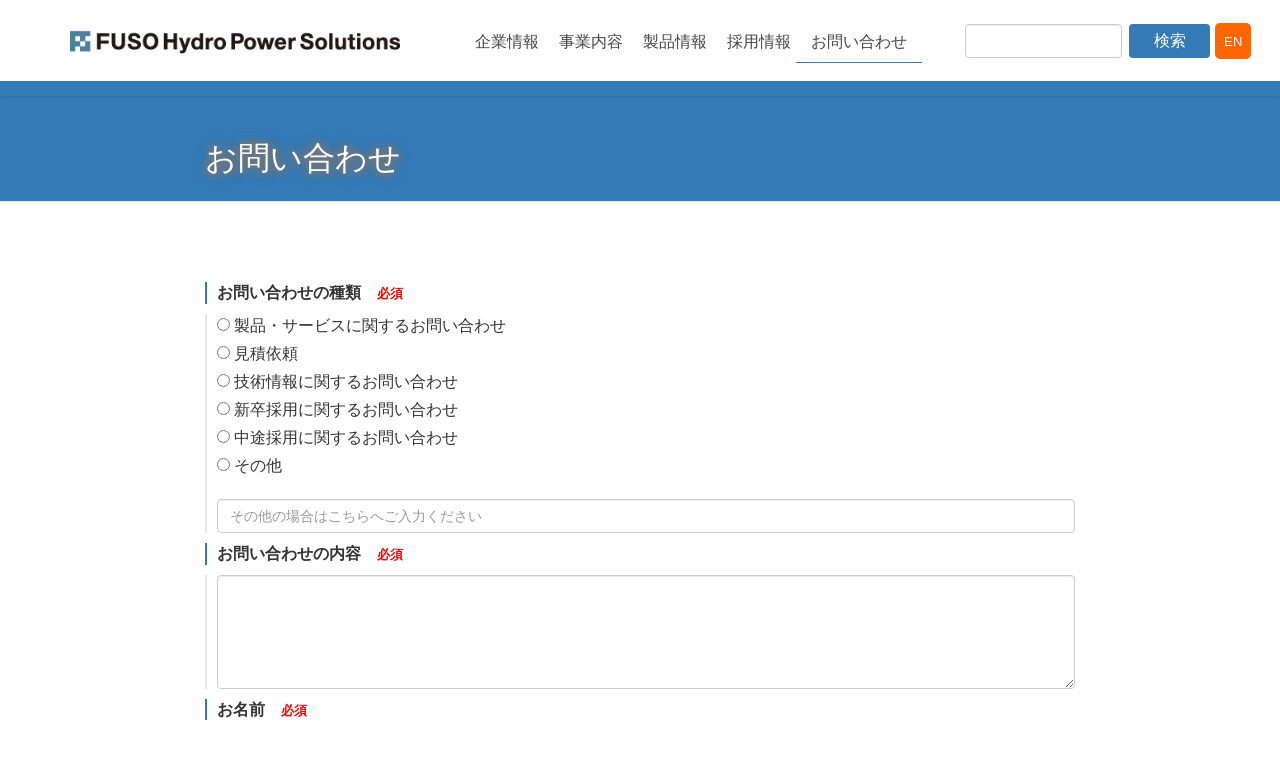

--- FILE ---
content_type: text/html; charset=UTF-8
request_url: https://fuso-hps.com/contact/
body_size: 12883
content:
<!DOCTYPE html>
<html lang="ja">
<head>
<meta charset="utf-8">
<meta http-equiv="X-UA-Compatible" content="IE=edge">
<meta name="viewport" content="width=device-width, initial-scale=1">
<meta name="keywords" content=""><meta name="description" content="">
<title>フソウハイドロパワーソリューションズ</title>

			<!-- Global site tag (gtag.js) - Google Analytics -->
				<script async src="https://www.googletagmanager.com/gtag/js?id=UA-143508124-1"></script>
		<script>
		 window.dataLayer = window.dataLayer || [];
		 function gtag(){dataLayer.push(arguments);}
		 gtag('js', new Date());

		gtag('config', 'UA-143508124-1');
		</script>
	<title>お問い合わせ | フソウハイドロパワーソリューションズ</title>
<link rel='dns-prefetch' href='//s.w.org' />
<link rel="alternate" type="application/rss+xml" title="フソウハイドロパワーソリューションズ &raquo; フィード" href="https://fuso-hps.com/feed/" />
<link rel="alternate" type="application/rss+xml" title="フソウハイドロパワーソリューションズ &raquo; コメントフィード" href="https://fuso-hps.com/comments/feed/" />
		<script type="text/javascript">
			window._wpemojiSettings = {"baseUrl":"https:\/\/s.w.org\/images\/core\/emoji\/12.0.0-1\/72x72\/","ext":".png","svgUrl":"https:\/\/s.w.org\/images\/core\/emoji\/12.0.0-1\/svg\/","svgExt":".svg","source":{"concatemoji":"https:\/\/fuso-hps.com\/wp-includes\/js\/wp-emoji-release.min.js?ver=5.2.21"}};
			!function(e,a,t){var n,r,o,i=a.createElement("canvas"),p=i.getContext&&i.getContext("2d");function s(e,t){var a=String.fromCharCode;p.clearRect(0,0,i.width,i.height),p.fillText(a.apply(this,e),0,0);e=i.toDataURL();return p.clearRect(0,0,i.width,i.height),p.fillText(a.apply(this,t),0,0),e===i.toDataURL()}function c(e){var t=a.createElement("script");t.src=e,t.defer=t.type="text/javascript",a.getElementsByTagName("head")[0].appendChild(t)}for(o=Array("flag","emoji"),t.supports={everything:!0,everythingExceptFlag:!0},r=0;r<o.length;r++)t.supports[o[r]]=function(e){if(!p||!p.fillText)return!1;switch(p.textBaseline="top",p.font="600 32px Arial",e){case"flag":return s([55356,56826,55356,56819],[55356,56826,8203,55356,56819])?!1:!s([55356,57332,56128,56423,56128,56418,56128,56421,56128,56430,56128,56423,56128,56447],[55356,57332,8203,56128,56423,8203,56128,56418,8203,56128,56421,8203,56128,56430,8203,56128,56423,8203,56128,56447]);case"emoji":return!s([55357,56424,55356,57342,8205,55358,56605,8205,55357,56424,55356,57340],[55357,56424,55356,57342,8203,55358,56605,8203,55357,56424,55356,57340])}return!1}(o[r]),t.supports.everything=t.supports.everything&&t.supports[o[r]],"flag"!==o[r]&&(t.supports.everythingExceptFlag=t.supports.everythingExceptFlag&&t.supports[o[r]]);t.supports.everythingExceptFlag=t.supports.everythingExceptFlag&&!t.supports.flag,t.DOMReady=!1,t.readyCallback=function(){t.DOMReady=!0},t.supports.everything||(n=function(){t.readyCallback()},a.addEventListener?(a.addEventListener("DOMContentLoaded",n,!1),e.addEventListener("load",n,!1)):(e.attachEvent("onload",n),a.attachEvent("onreadystatechange",function(){"complete"===a.readyState&&t.readyCallback()})),(n=t.source||{}).concatemoji?c(n.concatemoji):n.wpemoji&&n.twemoji&&(c(n.twemoji),c(n.wpemoji)))}(window,document,window._wpemojiSettings);
		</script>
		<style type="text/css">
img.wp-smiley,
img.emoji {
	display: inline !important;
	border: none !important;
	box-shadow: none !important;
	height: 1em !important;
	width: 1em !important;
	margin: 0 .07em !important;
	vertical-align: -0.1em !important;
	background: none !important;
	padding: 0 !important;
}
</style>
	<link rel='stylesheet' id='mw-wp-form-css'  href='https://fuso-hps.com/wp-content/plugins/mw-wp-form/css/style.css?ver=5.2.21' type='text/css' media='all' />
<link rel='stylesheet' id='font-awesome-css'  href='https://fuso-hps.com/wp-content/themes/lightning/inc/font-awesome/versions/5.6.0/css/all.min.css?ver=5.6' type='text/css' media='all' />
<link rel='stylesheet' id='vkExUnit_common_style-css'  href='https://fuso-hps.com/wp-content/plugins/vk-all-in-one-expansion-unit/assets/css/vkExUnit_style.css?ver=9.18.0.2' type='text/css' media='all' />
<link rel='stylesheet' id='wp-block-library-css'  href='https://fuso-hps.com/wp-includes/css/dist/block-library/style.min.css?ver=5.2.21' type='text/css' media='all' />
<link rel='stylesheet' id='bogo-css'  href='https://fuso-hps.com/wp-content/plugins/bogo/includes/css/style.css?ver=3.2.1' type='text/css' media='all' />
<link rel='stylesheet' id='wpdm-font-awesome-css'  href='https://fuso-hps.com/wp-content/plugins/download-manager/assets/fontawesome/css/all.min.css?ver=5.2.21' type='text/css' media='all' />
<link rel='stylesheet' id='wpdm-front-bootstrap-css'  href='https://fuso-hps.com/wp-content/plugins/download-manager/assets/bootstrap/css/bootstrap.min.css?ver=5.2.21' type='text/css' media='all' />
<link rel='stylesheet' id='wpdm-front-css'  href='https://fuso-hps.com/wp-content/plugins/download-manager/assets/css/front.css?ver=5.2.21' type='text/css' media='all' />
<link rel='stylesheet' id='lightning-common-style-css'  href='https://fuso-hps.com/wp-content/themes/lightning/assets/css/common.css?ver=6.16.0' type='text/css' media='all' />
<link rel='stylesheet' id='lightning-design-style-css'  href='https://fuso-hps.com/wp-content/themes/lightning/design-skin/origin/css/style.css?ver=6.16.0' type='text/css' media='all' />
<style id='lightning-design-style-inline-css' type='text/css'>
/* ltg theme common */.color_key_bg,.color_key_bg_hover:hover{background-color: #337ab7;}.color_key_txt,.color_key_txt_hover:hover{color: #337ab7;}.color_key_border,.color_key_border_hover:hover{border-color: #337ab7;}.color_key_dark_bg,.color_key_dark_bg_hover:hover{background-color: #2e6da4;}.color_key_dark_txt,.color_key_dark_txt_hover:hover{color: #2e6da4;}.color_key_dark_border,.color_key_dark_border_hover:hover{border-color: #2e6da4;}
/* sidebar child menu display */.localNav ul ul.children{ display:none; }.localNav ul li.current_page_ancestor ul.children,.localNav ul li.current_page_item ul.children,.localNav ul li.current-cat ul.children{ display:block; }
.tagcloud a:before { font-family: "Font Awesome 5 Free";content: "\f02b";font-weight: bold; }
</style>
<link rel='stylesheet' id='lightning-theme-style-css'  href='https://fuso-hps.com/wp-content/themes/lightning_child_sample/style.css?ver=6.16.0' type='text/css' media='all' />
<link rel='stylesheet' id='vk-blocks-build-css-css'  href='https://fuso-hps.com/wp-content/plugins/vk-all-in-one-expansion-unit/inc/vk-blocks/package/build/block-build.css?ver=0.27.0' type='text/css' media='all' />
<link rel='stylesheet' id='slb_core-css'  href='https://fuso-hps.com/wp-content/plugins/simple-lightbox/client/css/app.css?ver=2.7.1' type='text/css' media='all' />
<script type='text/javascript' src='https://fuso-hps.com/wp-includes/js/jquery/jquery.js?ver=1.12.4-wp'></script>
<script type='text/javascript' src='https://fuso-hps.com/wp-includes/js/jquery/jquery-migrate.min.js?ver=1.4.1'></script>
<script type='text/javascript' src='https://fuso-hps.com/wp-content/plugins/download-manager/assets/bootstrap/js/bootstrap.bundle.min.js?ver=5.2.21'></script>
<script type='text/javascript'>
/* <![CDATA[ */
var wpdm_url = {"home":"https:\/\/fuso-hps.com\/","site":"https:\/\/fuso-hps.com\/","ajax":"https:\/\/fuso-hps.com\/wp-admin\/admin-ajax.php"};
var wpdm_asset = {"spinner":"<i class=\"fas fa-sun fa-spin\"><\/i>"};
/* ]]> */
</script>
<script type='text/javascript' src='https://fuso-hps.com/wp-content/plugins/download-manager/assets/js/front.js?ver=5.2.21'></script>
<script type='text/javascript' src='https://fuso-hps.com/wp-content/plugins/download-manager/assets/js/chosen.jquery.min.js?ver=5.2.21'></script>
<link rel='https://api.w.org/' href='https://fuso-hps.com/wp-json/' />
<link rel="EditURI" type="application/rsd+xml" title="RSD" href="https://fuso-hps.com/xmlrpc.php?rsd" />
<link rel="wlwmanifest" type="application/wlwmanifest+xml" href="https://fuso-hps.com/wp-includes/wlwmanifest.xml" /> 
<meta name="generator" content="WordPress 5.2.21" />
<link rel="canonical" href="https://fuso-hps.com/contact/" />
<link rel='shortlink' href='https://fuso-hps.com/?p=36' />
<link rel="alternate" type="application/json+oembed" href="https://fuso-hps.com/wp-json/oembed/1.0/embed?url=https%3A%2F%2Ffuso-hps.com%2Fcontact%2F" />
<link rel="alternate" type="text/xml+oembed" href="https://fuso-hps.com/wp-json/oembed/1.0/embed?url=https%3A%2F%2Ffuso-hps.com%2Fcontact%2F&#038;format=xml" />
<link rel="alternate" hreflang="en-US" href="https://fuso-hps.com/en/contactus/" />
<link rel="alternate" hreflang="ja" href="https://fuso-hps.com/contact/" />

        <script>
            var wpdm_site_url = 'https://fuso-hps.com/';
            var wpdm_home_url = 'https://fuso-hps.com/';
            var ajax_url = 'https://fuso-hps.com/wp-admin/admin-ajax.php';
            var wpdm_ajax_url = 'https://fuso-hps.com/wp-admin/admin-ajax.php';
            var wpdm_ajax_popup = '0';
        </script>
        <style>
            .wpdm-download-link.btn.btn-primary.{
                border-radius: 4px;
            }
        </style>


        <link rel="icon" href="https://fuso-hps.com/wp-content/uploads/2019/09/apple-touch-icon.png" sizes="32x32" />
<link rel="icon" href="https://fuso-hps.com/wp-content/uploads/2019/09/apple-touch-icon.png" sizes="192x192" />
<link rel="apple-touch-icon-precomposed" href="https://fuso-hps.com/wp-content/uploads/2019/09/apple-touch-icon.png" />
<meta name="msapplication-TileImage" content="https://fuso-hps.com/wp-content/uploads/2019/09/apple-touch-icon.png" />
<style type="text/css">/* VK CSS Customize *//*共通*/.row{width:900px; margin-left:auto; margin-right:auto;}/*.entry-body{margin-left:120px; margin-right:120px;}*/.siteHeader{border-bottom:15px solid #337ab7;}h1.page-header_pageTitle{padding-top:30px; display: inline-block; color : #fff; text-shadow: 2px 2px 10px #777 , -2px 2px 10px #777 , 2px -2px 10px #777 , -2px -2px 10px #777;}.breadSection{display:none;}.siteHeader aside{width:25%; float:right; margin-top:-16px;}.gMenu_outer {float:left; margin-left:3em;}.row,p{ line-height:220%;}.entry-meta_items,.entry-meta{display:none;}.br-pc { display:block; }/*.single-post .mainSection,.single-post .sideSection{width:900px;margin-left:auto; margin-right:auto;}.sideSection,.comments-area,.entry-footer,.postList_terms {display:none;}*/リンク先ズレ防止#aisatu,#kaisyagaiyou,#annaizu,#gaiyou,#ryouiki,#lineup,#gijyutu,#zero {display: block; margin-top:-120px; padding-top:120px;}.subSection-title, h3{border-bottom: 1px solid #ccc; -webkit-box-shadow: 0 0px 0px rgba(255,255,255,.9); box-shadow: 0 0px 0px rgba(255,255,255,.9);}#aisatu {display: block; margin-top:-120px; padding-top:120px;}/*ダウンロードボタン　カスタマイズ.w3eden {padding: 15px;border : 1px solid #ccc;　width: 150px;height: 35px;　margin: 5px;background: whitesmoke;}*/.w3eden a {text-decoration: underline !important;}.media{justify-content:center;}/*お知らせ*/.widget_recent_entries ul li a{display:inline; border-bottom:none;}h1.entry-title{font-size:22px;}.single h1.entry-title:first-letter{color:#000;} /*お知らせページを一カラムに*/.single-post .siteContent .mainSection ,.mainSection{width:100%;margin-bottom:1.5em;}　/* サイドバーを表示しない */.single-post .siteContent .subSection ,.sideSection{display:none;}　/*コメント欄削除*/#comments,.comments-area,.postList_terms{display:none;} /*お知らせページに日付ほか出す*/.entry-meta_items,.entry-meta{display:block;}.entry-meta_items_term,.entry-meta_updated,.entry-meta_items_author,.entry-meta-dataList{display:none;}/*各ページヘッダー*/.home .page-header{background-image:url("https://fuso-hps.com/wp-content/uploads/2019/07/header_1900-600.jpg"); height:150px;}/*企業情報*/.page-id-30 .page-header{background-image:url("https://fuso-hps.com/wp-content/uploads/2019/07/P1000483_1900-600.jpg");}/*事業内容*/.page-id-32 .page-header{background-image:url("https://fuso-hps.com/wp-content/uploads/2019/07/20170407_134931_1900-600.jpg");}/*製品ラインナップ*/.page-id-34 .page-header{background-image:url("https://fuso-hps.com/wp-content/uploads/2019/07/P1070641_1900-600.jpg"); }/*プライバシーポリシー*/.page-id-3 .page-header{background-image:url("https://fuso-hps.com/wp-content/uploads/2019/07/header_1900-600.jpg");}.page-id-30 .page-header,.page-id-32 .page-header,.page-id-34 .page-header,.page-id-3 .page-header{height:150px; background-repeat:no-repeat; background-size:cover;}/*EN*//*企業情報*/.page-id-414 .page-header{background-image:url("https://fuso-hps.com/wp-content/uploads/2019/07/P1000483_1900-600.jpg");}/*事業内容*/.page-id-412 .page-header{background-image:url("https://fuso-hps.com/wp-content/uploads/2019/07/20170407_134931_1900-600.jpg");}/*製品ラインナップ*/.page-id-416 .page-header{background-image:url("https://fuso-hps.com/wp-content/uploads/2019/07/P1070641_1900-600.jpg"); }/*プライバシーポリシー*/.page-id-418 .page-header{background-image:url("https://fuso-hps.com/wp-content/uploads/2019/07/header_1900-600.jpg");}.page-id-414 .page-header,.page-id-412 .page-header,.page-id-416 .page-header,.page-id-418 .page-header{height:150px; background-repeat:no-repeat; background-size:cover;}/*お問合せ*/ /*ロゴ*/.page-id-533 .page-header{background-image:url("https://fuso-hps.com/wp-content/uploads/2019/08/short_logo-4.png"); back-ground-color:#347ab6;} /*****/.page-id-533 .page-header{height:150px; background-repeat:no-repeat; background-size:44px; background-position-x: 74%; background-position-y: 47%;}/*CONTACT US*/ /*ロゴ*/.page-id-423 .page-header{background-image:url("https://fuso-hps.com/wp-content/uploads/2019/08/short_logo-4.png"); back-ground-color:#347ab6;} /*****/.page-id-423 .page-header{height:150px; background-repeat:no-repeat; background-size:44px; background-position-x: 74%; background-position-y: 47%;}/*トップページ*/.home .mainSection{width:900px; margin: 0 auto !important; float: none;}.search .mainSection{width:900px; margin: 0 auto !important; float: none;}h3.slide-text-title{font-size:24px;}.slide-text-caption{font-size:32px; line-height:2em; margin-top:0.5em;}.prBlock .prBlock_image {border-radius:0 !important; width:100%;}.prBlock,.col-sm-3 {border:1px solid #337ab7; padding:0 0;}.veu_button {width:145px; margin-left:auto; margin-right:0;}/*.mainSection .widget,.mainSection .widget_vkexunit_post_list,.mainSection .veu_postList,.mainSection h2.mainSection-title,.mainSection .veu_postList pt_1{width:900px; margin: 0 auto !important;}.mainSection .widget{margin: 2em auto !important;}*//*トップページ　お知らせのタイトルを　h2装飾からh3に変更*/.mainSection-title, h2{background-color:#fff; padding: 0px 0px 0px;border-top: 0px solid #337ab7;border-bottom: 0px solid #e9e9e9;border-bottom: 1px solid #ccc; -webkit-box-shadow: 0 0px 0px rgba(255,255,255,.9); box-shadow: 0 0px 0px rgba(255,255,255,.9);padding-bottom: 8px;position: relative;margin: 1.5em 0 1.2em;clear: both;}.subSection-title:after, h2:after {content: ".";line-height: 0;display: block;overflow: hidden;position: absolute;bottom: -1px;width: 30%;border-bottom: 1px solid #337ab7;}/*企業情報*/.page-id-30 .siteContent{background-image: url("https://fuso-hps.com/wp-content/uploads/2019/07/企業情報-背景2200.jpg"); background-repeat:no-repeat; background-size:auto 29%;background-position: center middle;}.page-id-414 .siteContent{background-image: url("https://fuso-hps.com/wp-content/uploads/2019/07/企業情報-背景2200.jpg"); background-repeat:no-repeat; background-size:auto 33%;background-position: center middle;}.kigyoujyouhou_aisatu{ padding:1em 2em;}.kigyoujyouhou_aisatu h4{text-align:left; background-color:transparent; font-size:18px; margin-bottom:2em; border-left: 4px solid #3e7c94; width:100%; text-align:left; display:block; margin:0 auto ; background-color:transparent; font-size:27px; margin-bottom:2em; padding:0 0 0 10px;} .kigyoujyouhou_aisatu p{line-height:250%;}img.wpdm_icon {width: 48px !important; margin: 0;}/*お問合せ*/.page-id-533 dl{display:flex; flex-wrap: wrap; justify-content:center; margin:0 auto; width:100%;}.page-id-533 dt{width:50%; padding-left:2em;}.page-id-533 dd{width:50%;}.page-id-533 dt,.page-id-533 dd{border-left-style:none; border-top:1px solid #ccc; padding-top:1em; margin-bottom:1em;}.text_red{color:red; font-size:80%;}.mw_wp_form input[id="name"],input[id="furigana"]{width:20em;}.mw_wp_form input[id="mail"],input[id="mail2"]{width:24em;}.mw_wp_form input[id="zip"]{width:20em;}.mw_wp_form input[id="addr"],input[id="addr2"]{width:30em;}.mw_wp_form input[type="submit"]{margin-top:3em; padding:0.5em 4em; font-size:18px;}.page-id-533 h1.page-header_pageTitle{padding-top:30px; display: inline-block; color : #fff; text-shadow: 0px 0px 00px #777 , 0px 0px 00px #777 , 0px 0px 00px #777 , 0px 0px 0px #777;}.page-id-533 p{text-align:center;}.pv_btn{text-align:center;}.pv_btn a{width:310px; display:block; background-color:#aaa; color:#fff; margin:0 auto; border-radius:4px; margin-top:3em;}.pv_txt{width:400px; margin:0 auto; font-size:12px; line-height:130%; margin-top:2em;}/*CONTACT US*/.page-id-423 dl{display:flex; flex-wrap: wrap; justify-content:center; margin:0 auto; width:100%;}.page-id-423 dt{width:50%; padding-left:2em;}.page-id-423 dd{width:50%;}.page-id-423 dt,.page-id-423 dd{border-left-style:none; border-top:1px solid #ccc; padding-top:1em; margin-bottom:1em;}.page-id-423 h1.page-header_pageTitle{padding-top:30px; display: inline-block; color : #fff; text-shadow: 0px 0px 00px #777 , 0px 0px 00px #777 , 0px 0px 00px #777 , 0px 0px 0px #777;}.page-id-423 p{text-align:center;}.page-id-423 .asterisk {text-align:left}/*製品ラインナップ*/.lineup_text .lineup_div01{background-color:#b2e7f9; text-align:center; display:flex; justify-content:center; align-items:center; padding-top:0.5em; width:33%;}.lineup_text .lineup_div02{background-color:#d0ece2; text-align:center; display:flex; justify-content:space-around; align-items:center; padding-top:0.5em; width:33%;}.lineup_text .lineup_div03{background-color:#fadac8; text-align:center; display:flex; justify-content:space-around; align-items:center; padding-top:0.5em; width:33%;}.lineup_div01{background-color:#b2e7f9; text-align:center; display:flex; justify-content:center; align-items:center; padding-top:0em; width:33%;}.lineup_div02{background-color:#d0ece2; text-align:center; display:flex; justify-content:space-around; align-items:center; padding-top:0em; width:33%;}.lineup_div03{background-color:#fadac8; text-align:center; display:flex; justify-content:space-around; align-items:center; padding-top:0em; width:33%;}.lineup_text{font-size:18px;text-align:center; display:flex; justify-content:center; align-items:center; width:100%;}.lineup_wrap{display:flex; justify-content:center; align-items:center; flex-wrap: wrap;}.page-id-34 .siteContent{padding: 14px 0; }.zeco_logo{text-align:center;}.zeco_logo_txt{width: 300px; height:auto; display: block; margin: 0 auto;}.zeco_logo img.aligncenter{margin-bottom:0}/*footer 領域*/#menu-navi-2{display:flex; justify-content:space-around;}footer{background-color:#337ab7;}.footer_navi{color:#fff; display:flex; justify-content:space-between; width:900px; margin:0 auto;}.footer_navi ul{list-style-type: none; font-size:16px; line-height:150%; padding: 0 0 0 0px;}.footer_navi li{line-height:100%;}.footer_navi a{color:#fff; font-size:12px;}.copySection {color:#fff;}.ft_tl a{font-size:16px;}ul.footer_info .company{font-size:14px; font-weight:bold;}ul.footer_info .addr{font-size:12px; line-height:200%;}ul.footer_info .otoiawase_btn{display:block; padding:0.5em 2em; background:#fff; color:#000; width:12em; text-align:center; float:left; text-decoration:none;}ul.footer_info .policy{font-size:12px; border-bottom:1px solid #fff; float:none; clear:both; margin-left:2em; text-decoration:none;}ul.footer_info a.otoiawase_btn:hover,ul.footer_info a.policy:hover{opacity: 0.7; filter: alpha(opacity=70); -ms-filter: "alpha(opacity=70)";}/*footer ボタン*/.btn_wrp{border:1px solid #ccc; text-align:center; background-color:#fff; padding:12px;}.btn_txt{display:block; font-size:11px; margin-top:0.2em; color:#000;}.btn_wrp img {border-bottom: 1px solid #9c9c9c; }.btn_wrp { !important transition-property: all; transition-duration: 0.2s; transition-timing-function: ease-out; -webkit-transition-property: all; -webkit-transition-duration: 0.2s; -webkit-transition-timing-function: ease-out; }.btn_wrp:hover { opacity: .5; }.btn_wrp a{width:100%; height:100%; display:block; box-sizing: border-box; text-decoration: none;}a.footer_banner_pc{display: block;}a.footer_banner_sp{display: none;}/*◆◆◆◆◆◆◆◆◆◆******* 　スマホ設定 *******◆◆◆◆◆◆◆◆◆◆*/@media screen and (min-width: 992px){body.device-mobile .vk-mobile-nav-menu-btn{display:none;}}@media screen and (max-width: 992px){ a.footer_banner_pc{display: none;} a.footer_banner_sp{display: block;}/*共通*/body{font-size:14px;}.row{width:100%; margin-left:auto; margin-right:auto;}.entry-body{margin-left:0px; margin-right:0px;}.siteHeader{border-bottom:15px solid #337ab7;}h1.page-header_pageTitle{padding-top:30px;}.breadSection{display:none;}.siteHeader aside{display:none;}.gMenu_outer {float:left; margin-left:3em;}.row,p{ line-height:220%;}.entry-meta_items{display:none;}.container{padding-right: 0px; padding-left: 0px; margin-right: auto; margin-left: auto;}.br-pc { display:none; }.vk-mobile-nav-menu-btn{left:auto; right: 5px; border: 0px solid #333; background-size: 40px 40px;}.navbar-brand {float: left; text-align: left; padding: 5px 70px 0 20px;}リンク先ズレ防止#aisatu {display: block; margin-top:-120px; padding-top:120px;}/*お知らせ*/.widget_recent_entries ul li a{display:inline; border-bottom:none;}.entry-meta .entry-meta_items_term{display:none;}/*各ページヘッダー*//*お問合せ*/.page-id-533 .page-header{background-image:url("https://fuso-hps.com/wp-content/uploads/2019/08/short_logo-4.png"); back-ground-color:#347ab6;}.page-id-533 .page-header{height:150px; background-repeat:no-repeat; background-size:48px; background-position-x: 90%; background-position-y: 47%;}/*CONTACT US*/.page-id-423 .page-header{background-image:url("https://fuso-hps.com/wp-content/uploads/2019/08/short_logo-4.png"); back-ground-color:#347ab6;}.page-id-423 .page-header{height:150px; background-repeat:no-repeat; background-size:48px; background-position-x: 90%; background-position-y: 47%;}/*トップページ*/.home .mainSection{width:100%; margin: 0 auto !important; float: none;}.search .mainSection{width:100%; margin: 0 auto !important; float: none;}h3.slide-text-title{font-size:17px;}.slide-text-caption{font-size:17px; line-height:1.5em; margin-top:0.5em;}.prBlock .prBlock_image {/*border-radius:50% !important;*/ width:120px;}.prBlock,.col-sm-3 {border:0px solid #337ab7; padding:0 0; width:49%;}.prBlocks{display:flex; flex-wrap:wrap;}.mainSection .widget,.mainSection .widget_vkexunit_post_list,.mainSection .veu_postList,.mainSection h2.mainSection-title,.mainSection .veu_postList pt_1{width:100%; margin: 0 auto !important;}.mainSection .widget{margin: 2em auto !important;}/*企業情報*/.page-id-30 .siteContent{background-image: url("https://fuso-hps.com/wp-content/uploads/2019/07/企業情報-背景2200.jpg"); background-repeat:no-repeat; background-size:auto 32%;background-position: center middle;}.page-id-414 .siteContent{background-image: url("https://fuso-hps.com/wp-content/uploads/2019/07/企業情報-背景2200.jpg"); background-repeat:no-repeat; background-size:auto 38%;background-position: center middle;}.kigyoujyouhou_aisatu{ padding:0;}.kigyoujyouhou_aisatu h4{text-align:left; background-color:transparent; font-size:16px; margin-bottom:2em; border-left: 4px solid #3e7c94; width:100%; text-align:left; display:block; margin:0 auto ; background-color:transparent; margin-bottom:2em; padding-left:10px;} .kigyoujyouhou_aisatu p{line-height:220%;}.page-id-30 td{width:100% !important; display:block;}.page-id-30 .td_emoji{display:none;}.page-id-30 .td_koumoku{background-color:#3e7c94; color:#fff; padding:2px 8px;}.page-id-30 .td_data{width:100%; padding:6px;}.kigyoujyouhou_aisatu p{line-height:220%;}.page-id-414 td{width:100% !important; display:block;}.page-id-414 .td_emoji{display:none;}.page-id-414 .td_koumoku{background-color:#3e7c94; color:#fff; padding:2px 8px;}.page-id-414 .td_data{width:100%; padding:6px;}/*お問合せ*/.page-id-533 dl{display:block; flex-wrap: wrap; justify-content:center; margin:0 auto; width:100%;}.page-id-533 dt{width:100%; padding-left:0em;}.page-id-533 dd{width:100%;}.page-id-533 dt,.page-id-533 dd{border-left-style:none; border-top:1px solid #ccc; padding-top:1em; margin-bottom:1em;}.text_red{color:red; font-size:80%;}.mw_wp_form input[id="name"],input[id="furigana"]{width:20em;}.mw_wp_form input[id="mail"],input[id="mail2"]{width:20em;}.mw_wp_form input[id="zip"]{width:20em;}.mw_wp_form input[id="addr"],input[id="addr2"]{width:20em;}.mw_wp_form input[type="submit"]{margin-top:3em; padding:1.5em 4em; font-size:18px; margin-left:auto; margin-right:auto;}form p{text-align:center;}.mwform-tel-field input[type="text"]{width:6em !important;}.pv_txt{width:100%;}.page-id-423 dl{display:block; flex-wrap: wrap; justify-content:center; margin:0 auto; width:100%;}.page-id-423 dt{width:100%; padding-left:0em;}.page-id-423 dd{width:100%;}.page-id-423 dt,.page-id-533 dd{border-left-style:none; border-top:1px solid #ccc; padding-top:1em; margin-bottom:1em;}.text_red{color:red; font-size:80%;}.asterisk {text-align:left; font-size:1.6rem}/*製品ラインナップ*/.lineup_div01{background-color:#b2e7f9; text-align:center; display:flex; justify-content:space-around; align-items:center; padding-top:1em;}.lineup_div02{background-color:#d0ece2; text-align:center; display:flex; justify-content:space-around; align-items:center; padding-top:1em;}.lineup_div03{background-color:#fadac8; text-align:center; display:flex; justify-content:space-around; align-items:center; padding-top:1em;}.lineup_text{font-size:18px;text-align:center; line-height:150%;}.page-id-34 .su-box-content img{width:100% !important; height:auto;}/*footer 領域*/#menu-navi-2{display:flex; justify-content:space-around;}footer{background-color:#337ab7;}.footer_navi{color:#fff; display:flex; flex-direction:column; width:100%;}.footer_navi ul{list-style-type: none; font-size:16px; line-height:150%; width:100%;}.footer_navi li{line-height:100%;}.footer_navi a{color:#fff; font-size:12px;}.copySection {color:#fff;}.siteFooter ul#my_sidebar_widget{margin: 0 0 0 0; padding:0 1em 0 1em;}.siteFooter ul{padding:0 0 0 0;}/*footer ボタン*/.btn_wrp{border:1px solid #ccc; text-align:center; background-color:#fff; padding:1em; margin-bottom:1em;}.btn_txt{display:block; font-size:11px; margin-top:1em; color:#000;}.btn_wrp img {border-bottom: 1px solid #9c9c9c; }.btn_wrp { !important transition-property: all; transition-duration: 0.2s; transition-timing-function: ease-out; -webkit-transition-property: all; -webkit-transition-duration: 0.2s; -webkit-transition-timing-function: ease-out; }.btn_wrp:hover { opacity: .5; }.btn_wrp a{width:100%; height:100%; display:block; box-sizing: border-box; text-decoration: none;}}/* End VK CSS Customize */</style>
			<meta name="generator" content="WordPress Download Manager 3.0.95" />
            <style>
                                @import url('https://fonts.googleapis.com/css?family=Rubik:400,500');
                


                .w3eden .fetfont,
                .w3eden .btn,
                .w3eden .btn.wpdm-front h3.title,
                .w3eden .wpdm-social-lock-box .IN-widget a span:last-child,
                .w3eden #xfilelist .panel-heading,
                .w3eden .wpdm-frontend-tabs a,
                .w3eden .alert:before,
                .w3eden .panel .panel-heading,
                .w3eden .discount-msg,
                .w3eden .panel.dashboard-panel h3,
                .w3eden #wpdm-dashboard-sidebar .list-group-item,
                .w3eden #package-description .wp-switch-editor,
                .w3eden .w3eden.author-dashbboard .nav.nav-tabs li a,
                .w3eden .wpdm_cart thead th,
                .w3eden #csp .list-group-item,
                .w3eden .modal-title {
                    font-family: Rubik, -apple-system, BlinkMacSystemFont, "Segoe UI", Roboto, Helvetica, Arial, sans-serif, "Apple Color Emoji", "Segoe UI Emoji", "Segoe UI Symbol";
                    text-transform: uppercase;
                    font-weight: 500;
                }
                .w3eden #csp .list-group-item{
                    text-transform: unset;
                }
            </style>
                    <style>

            :root{
                --color-primary: #4a8eff;
                --color-primary-rgb: 74, 142, 255;
                --color-primary-hover: #4a8eff;
                --color-primary-active: #4a8eff;
                --color-secondary: #4a8eff;
                --color-secondary-rgb: 74, 142, 255;
                --color-secondary-hover: #4a8eff;
                --color-secondary-active: #4a8eff;
                --color-success: #18ce0f;
                --color-success-rgb: 24, 206, 15;
                --color-success-hover: #4a8eff;
                --color-success-active: #4a8eff;
                --color-info: #2CA8FF;
                --color-info-rgb: 44, 168, 255;
                --color-info-hover: #2CA8FF;
                --color-info-active: #2CA8FF;
                --color-warning: #f29e0f;
                --color-warning-rgb: 242, 158, 15;
                --color-warning-hover: orange;
                --color-warning-active: orange;
                --color-danger: #ff5062;
                --color-danger-rgb: 255, 80, 98;
                --color-danger-hover: #ff5062;
                --color-danger-active: #ff5062;
                --color-green: #30b570;
                --color-blue: #0073ff;
                --color-purple: #8557D3;
                --color-red: #ff5062;
                --color-muted: rgba(69, 89, 122, 0.6);
                --wpdm-font: Rubik, -apple-system, BlinkMacSystemFont, "Segoe UI", Roboto, Helvetica, Arial, sans-serif, "Apple Color Emoji", "Segoe UI Emoji", "Segoe UI Symbol";
            }
            .wpdm-download-link.btn.btn-primary{
                border-radius: 4px;
            }


        </style>
        
</head>
<body data-rsssl=1 class="page-template page-template-page-onecolumn page-template-page-onecolumn-php page page-id-36 ja post-name-contact post-type-page sidebar-fix fa_v5_css device-pc headfix header_height_changer">
<div class="vk-mobile-nav-menu-btn">MENU</div><div class="vk-mobile-nav"><nav class="global-nav"><ul id="menu-navi" class="vk-menu-acc  menu"><li id="menu-item-41" class="menu-item menu-item-type-post_type menu-item-object-page menu-item-41"><a href="https://fuso-hps.com/about/">企業情報</a></li>
<li id="menu-item-40" class="menu-item menu-item-type-post_type menu-item-object-page menu-item-40"><a href="https://fuso-hps.com/business/">事業内容</a></li>
<li id="menu-item-42" class="menu-item menu-item-type-post_type menu-item-object-page menu-item-42"><a href="https://fuso-hps.com/lineup/">製品情報</a></li>
<li id="menu-item-735" class="menu-item menu-item-type-post_type menu-item-object-page menu-item-735"><a href="https://fuso-hps.com/recruit/">採用情報</a></li>
<li id="menu-item-39" class="menu-item menu-item-type-post_type menu-item-object-page current-menu-item page_item page-item-36 current_page_item menu-item-39"><a href="https://fuso-hps.com/contact/" aria-current="page">お問い合わせ</a></li>
</ul></nav><aside class="widget vk-mobile-nav-widget widget_search" id="search-4"><form role="search" method="get" id="searchform" class="searchform" action="https://fuso-hps.com/">
				<div>
					<label class="screen-reader-text" for="s">検索:</label>
					<input type="text" value="" name="s" id="s" />
					<input type="submit" id="searchsubmit" value="検索" />
				</div>
			</form></aside></div><header class="navbar siteHeader">
		<div class="container siteHeadContainer">
		<div class="navbar-header">


							<h1 class="navbar-brand siteHeader_logo" style="width:330px">
				<a href="https://fuso-hps.com/"><span>
				<img src="https://fuso-hps.com/wp-content/uploads/2019/07/Logo-1.png" alt="フソウハイドロパワーソリューションズ" />				</span></a>
				</h1>
			
								</div>



		<div id="gMenu_outer" class="gMenu_outer" style="margin-left:80px;"><nav class="menu-navi-container"><ul id="menu-navi-1" class="menu nav gMenu"><li id="menu-item-41" class="menu-item menu-item-type-post_type menu-item-object-page"><a href="https://fuso-hps.com/about/"><strong class="gMenu_name">企業情報</strong></a></li>
<li id="menu-item-40" class="menu-item menu-item-type-post_type menu-item-object-page"><a href="https://fuso-hps.com/business/"><strong class="gMenu_name">事業内容</strong></a></li>
<li id="menu-item-42" class="menu-item menu-item-type-post_type menu-item-object-page"><a href="https://fuso-hps.com/lineup/"><strong class="gMenu_name">製品情報</strong></a></li>
<li id="menu-item-735" class="menu-item menu-item-type-post_type menu-item-object-page"><a href="https://fuso-hps.com/recruit/"><strong class="gMenu_name">採用情報</strong></a></li>
<li id="menu-item-39" class="menu-item menu-item-type-post_type menu-item-object-page current-menu-item page_item page-item-36 current_page_item"><a href="https://fuso-hps.com/contact/"><strong class="gMenu_name">お問い合わせ</strong></a></li>
</ul></nav></div>


<aside style="margin-top:-20px">
			<ul id="my_sidebar_widget">
		<li id="search-3" class="widget widget_search"><form role="search" method="get" id="searchform" class="searchform" action="https://fuso-hps.com/">
				<div>
					<label class="screen-reader-text" for="s">検索:</label>
					<input type="text" value="" name="s" id="s" />
					<input type="submit" id="searchsubmit" value="検索" />
				</div>
			</form></li>
<li id="custom_html-3" class="widget_text widget widget_custom_html"><div class="textwidget custom-html-widget"><a href='/en/'><div style='margin:-48px 0px -48px 250px; width:36px; padding: 6px; background:#FF6600; color:#fff; height:36px; font-size:1.3rem; text-align:center; border-radius:5px;'>EN</div></a></div></li>
		</ul>
	</aside>

	</div>
	</header>

<div class="section page-header"><div class="container"><div class="row"><div class="col-md-12">
<h1 class="page-header_pageTitle">
お問い合わせ</h1>
</div></div></div></div><!-- [ /.page-header ] -->
<!-- [ .breadSection ] -->
<div class="section breadSection">
<div class="container">
<div class="row">
<ol class="breadcrumb"><li id="panHome"><a href="https://fuso-hps.com/"><span><i class="fa fa-home"></i> HOME</span></a></li><li><span>お問い合わせ</span></li></ol>
</div>
</div>
</div>
<!-- [ /.breadSection ] -->
<div class="section siteContent">
<div class="container">
<div class="row">

<div class="col-md-12 mainSection" id="main" role="main">

	
			<div id="post-36" class="post-36 page type-page status-publish hentry ja">
		<div class="entry-body">
	<div id="mw_wp_form_mw-wp-form-157" class="mw_wp_form mw_wp_form_input  ">
					<script type="text/javascript" charset="UTF-8" src="https://zipaddr.com/js/zipaddrx.js?v=1.23"></script><script type="text/javascript" charset="UTF-8">function zipaddr_ownb(){D.dli='-';D.wp='1';D.min=7;D.uver='5.2.21';}</script><form method="post" action="" enctype="multipart/form-data"><dl>
<dt>お問い合わせの種類　<span class="text_red">必須</span></dt>
<dd>	<span class="mwform-radio-field vertical-item">
		<label for="お問い合わせの種類-1">
			<input type="radio" name="お問い合わせの種類" value="製品・サービスに関するお問い合わせ" id="お問い合わせの種類-1" />
			<span class="mwform-radio-field-text">製品・サービスに関するお問い合わせ</span>
		</label>
	</span>
	<span class="mwform-radio-field vertical-item">
		<label for="お問い合わせの種類-2">
			<input type="radio" name="お問い合わせの種類" value="見積依頼" id="お問い合わせの種類-2" />
			<span class="mwform-radio-field-text">見積依頼</span>
		</label>
	</span>
	<span class="mwform-radio-field vertical-item">
		<label for="お問い合わせの種類-3">
			<input type="radio" name="お問い合わせの種類" value="技術情報に関するお問い合わせ" id="お問い合わせの種類-3" />
			<span class="mwform-radio-field-text">技術情報に関するお問い合わせ</span>
		</label>
	</span>
	<span class="mwform-radio-field vertical-item">
		<label for="お問い合わせの種類-4">
			<input type="radio" name="お問い合わせの種類" value="新卒採用に関するお問い合わせ" id="お問い合わせの種類-4" />
			<span class="mwform-radio-field-text">新卒採用に関するお問い合わせ</span>
		</label>
	</span>
	<span class="mwform-radio-field vertical-item">
		<label for="お問い合わせの種類-5">
			<input type="radio" name="お問い合わせの種類" value="中途採用に関するお問い合わせ" id="お問い合わせの種類-5" />
			<span class="mwform-radio-field-text">中途採用に関するお問い合わせ</span>
		</label>
	</span>
	<span class="mwform-radio-field vertical-item">
		<label for="お問い合わせの種類-6">
			<input type="radio" name="お問い合わせの種類" value="その他" id="お問い合わせの種類-6" />
			<span class="mwform-radio-field-text">その他</span>
		</label>
	</span>

<input type="hidden" name="__children[お問い合わせの種類][]" value="{&quot;\u88fd\u54c1\u30fb\u30b5\u30fc\u30d3\u30b9\u306b\u95a2\u3059\u308b\u304a\u554f\u3044\u5408\u308f\u305b&quot;:&quot;\u88fd\u54c1\u30fb\u30b5\u30fc\u30d3\u30b9\u306b\u95a2\u3059\u308b\u304a\u554f\u3044\u5408\u308f\u305b&quot;,&quot;\u898b\u7a4d\u4f9d\u983c&quot;:&quot;\u898b\u7a4d\u4f9d\u983c&quot;,&quot;\u6280\u8853\u60c5\u5831\u306b\u95a2\u3059\u308b\u304a\u554f\u3044\u5408\u308f\u305b&quot;:&quot;\u6280\u8853\u60c5\u5831\u306b\u95a2\u3059\u308b\u304a\u554f\u3044\u5408\u308f\u305b&quot;,&quot;\u65b0\u5352\u63a1\u7528\u306b\u95a2\u3059\u308b\u304a\u554f\u3044\u5408\u308f\u305b&quot;:&quot;\u65b0\u5352\u63a1\u7528\u306b\u95a2\u3059\u308b\u304a\u554f\u3044\u5408\u308f\u305b&quot;,&quot;\u4e2d\u9014\u63a1\u7528\u306b\u95a2\u3059\u308b\u304a\u554f\u3044\u5408\u308f\u305b&quot;:&quot;\u4e2d\u9014\u63a1\u7528\u306b\u95a2\u3059\u308b\u304a\u554f\u3044\u5408\u308f\u305b&quot;,&quot;\u305d\u306e\u4ed6&quot;:&quot;\u305d\u306e\u4ed6&quot;}" />
<br />

<input type="text" name="その他詳細" size="30" value="" placeholder="その他の場合はこちらへご入力ください" />
</dd>
<dt>お問い合わせの内容　<span class="text_red">必須</span></dt>
<dd>
<textarea name="お問い合わせの内容" id="お問い合わせの内容" cols="50" rows="5" ></textarea>
</dd>
<dt>お名前　<span class="text_red">必須</span></dt>
<dd>
<input type="text" name="お名前" id="name" size="30" value="" />
</dd>
<dt>ふりがな　<span class="text_red">必須</span></dt>
<dd>
<input type="text" name="ふりがな" id="furigana" size="30" value="" />
</dd>
<dt>法人・団体 等　<span class="text_red">必須</span></dt>
<dd>	<span class="mwform-radio-field vertical-item">
		<label for="houjin-1">
			<input type="radio" name="法人・団体等" value="個人のお客様" id="houjin-1" />
			<span class="mwform-radio-field-text">個人のお客様</span>
		</label>
	</span>
	<span class="mwform-radio-field vertical-item">
		<label for="houjin-2">
			<input type="radio" name="法人・団体等" value="法人・団体のお客様" id="houjin-2" />
			<span class="mwform-radio-field-text">法人・団体のお客様</span>
		</label>
	</span>

<input type="hidden" name="__children[法人・団体等][]" value="{&quot;\u500b\u4eba\u306e\u304a\u5ba2\u69d8&quot;:&quot;\u500b\u4eba\u306e\u304a\u5ba2\u69d8&quot;,&quot;\u6cd5\u4eba\u30fb\u56e3\u4f53\u306e\u304a\u5ba2\u69d8&quot;:&quot;\u6cd5\u4eba\u30fb\u56e3\u4f53\u306e\u304a\u5ba2\u69d8&quot;}" />
<br />

<input type="text" name="法人・団体名" size="30" value="" placeholder="法人・団体名をご入力ください" />
</dd>
<dt>メールアドレス　<span class="text_red">必須</span></dt>
<dd>
<input type="email" name="メールアドレス" id="mail" size="30" value="" data-conv-half-alphanumeric="true"/>
</dd>
<dt>メールアドレス(確認用)　<span class="text_red">必須</span></dt>
<dd>
<input type="email" name="メールアドレス確認用" id="mail2" size="30" value="" data-conv-half-alphanumeric="true"/>
</dd>
<dt>電話番号　<span class="text_red">必須</span></dt>
<dd>
<span class="mwform-tel-field">
	<input type="text" name="電話番号[data][0]" size="6" maxlength="5" value="" data-conv-half-alphanumeric="true" />
	-	<input type="text" name="電話番号[data][1]" size="5" maxlength="4" value="" data-conv-half-alphanumeric="true" />
	-	<input type="text" name="電話番号[data][2]" size="5" maxlength="4" value="" data-conv-half-alphanumeric="true" />
</span>

<input type="hidden" name="電話番号[separator]" value="-" />
</dd>
<dt>郵便番号</dt>
<dd>
<input type="text" name="郵便番号" id="zip" size="10" value="" placeholder="郵便番号から自動入力できます" />
</dd>
<dt>ご住所1</dt>
<dd>
<input type="text" name="ご住所1" id="addr" size="30" value="" />
</dd>
<dt>ご住所2</dt>
<dd>
<input type="text" name="ご住所2" id="addr2" size="30" value="" placeholder="ご住所1以降の住所・建物名・部屋番号" />
</dd>
</dl>
<div class="pv_btn"><a href="https://fuso-hps.com/privacy-policy" target='_new' rel="noopener noreferrer">プライバシーポリシー 　　»</a></div>
<div class="pv_txt">※お問い合わせの前に必ずお読みいただき、同意いただける場合は、<br />
下記の「同意して確認画面へ」ボタンをクリックしてください。</div>
<p>
<input type="submit" name="submitConfirm" value="同意して確認画面へ" />
</p>
<input type="hidden" name="mw-wp-form-form-id" value="157" /><input type="hidden" name="mw_wp_form_token" value="d320a4a40033e009be7e7a7963868dc407f9132de2a1dc7070ab06980a0fbc76" /></form>
				<!-- end .mw_wp_form --></div>
	</div>
				</div><!-- [ /#post-36 ] -->

	
</div><!-- [ /.mainSection ] -->

</div><!-- [ /.row ] -->
</div><!-- [ /.container ] -->
</div><!-- [ /.siteContent ] -->


<footer class="section siteFooter">
    <div class="footerMenu">
       <div class="container">
                    </div>
    </div>
    <div class="container sectionBox">
        <div class="row ">
            <div class="col-md-4"></div><div class="col-md-4"></div><div class="col-md-4"></div>        </div>

    <aside>
            <ul id="my_sidebar_widget">
        <li id="text-13" class="widget widget_text">			<div class="textwidget"><p><a class="footer_banner_pc" href="https://www.fuso-hd.co.jp/business/group/" target="_blank" rel="noopener noreferrer"><img class="aligncenter wp-image-937" src="https://fuso-hps.com/wp-content/uploads/2024/04/fuso_group_banner_pc.jpg" alt="" width="700" height="80" /></a></p>
<p><a class="footer_banner_sp" href="https://www.fuso-hd.co.jp/business/group/" target="_blank" rel="noopener noreferrer"><img class="aligncenter size-full wp-image-938" src="https://fuso-hps.com/wp-content/uploads/2024/04/fuso_group_banner_sp.jpg" alt="" width="750" height="250" /></a></p>
</div>
		</li>
<li id="shortcodes-ultimate-2" class="widget shortcodes-ultimate"><div class="textwidget"><div class="su-spacer" style="height:30px"></div></div></li>
<li id="text-7" class="widget widget_text">			<div class="textwidget"><div class="footer_navi">
<ul class="footer_info">
<li class="company">
			株式会社フソウハイドロパワーソリューションズ
		</li>
<li class="addr">
			〒103-0022<br />
			東京都中央区日本橋室町2-3-1<br />
			室町古河三井ビルディング17階<br />
			TEL:03-6880-2138
		</li>
<li>
			<a class="otoiawase_btn" href="/contact">お問い合わせ</a><a class="policy" href="/privacy-policy">プライバシーポリシー</a>
		</li>
</ul>
<ul>
<li style="list-style-type: none;">
<ul>
<li style="list-style-type: none;">
<ul>
<li class="ft_tl"><a href="/about">企業情報</a></li>
<li><a href="/about#aisatu">ご挨拶</a></li>
<li><a href="/about#kaisyagaiyou">会社概要</a></li>
<li><a href="/about#annaizu">本社案内地図</a></li>
</ul>
</li>
</ul>
<div id="footer_saiyou_btn"></div>
<ul>
<li style="background: #FFF; width: 120px; text-align: center; padding: 5px 10px 5px 10px;"><a style="color: #000;" href="/recruit">採用情報</a></li>
</ul>
</li>
</ul>
<p>	&nbsp;</p>
<ul id="footer_center_area">
<li class="ft_tl"><a href="/business">事業内容</a></li>
<li><a href="/business#gaiyou">事業概要</a></li>
<li><a href="/business#ryouiki">事業領域</a></li>
</ul>
<ul id="footer_right_area">
<li class="ft_tl"><a href="/lineup">製品情報</a></li>
<li><a href="/lineup#lineup">製品ラインナップ</a></li>
<li><a href="/lineup#gijyutu">フソウハイドロパワーソリューションズ<br class="br-pc" />ならではの総合力</a></li>
<li><a href="/lineup#zero">ZECO社について</a></li>
</ul>
</div>
</div>
		</li>
        </ul>
    </aside>
    </div>

    <div class="container sectionBox copySection text-center">
          <p>©2019　FUSO Hydro Power Solutions</p>    </div>
</footer>
<a href="#top" id="page_top" class="page_top_btn">PAGE TOP</a><link rel='stylesheet' id='su-shortcodes-css'  href='https://fuso-hps.com/wp-content/plugins/shortcodes-ultimate/includes/css/shortcodes.css?ver=5.8.1' type='text/css' media='all' />
<script type='text/javascript' src='https://fuso-hps.com/wp-content/plugins/mw-wp-form/js/form.js?ver=5.2.21'></script>
<script type='text/javascript' src='https://fuso-hps.com/wp-includes/js/jquery/jquery.form.min.js?ver=4.2.1'></script>
<script type='text/javascript' src='https://fuso-hps.com/wp-content/themes/lightning/library/bootstrap/js/bootstrap.min.js?ver=3.4.1'></script>
<script type='text/javascript' src='https://fuso-hps.com/wp-content/themes/lightning/assets/js/lightning.min.js?ver=6.16.0'></script>
<script type='text/javascript' src='https://fuso-hps.com/wp-includes/js/wp-embed.min.js?ver=5.2.21'></script>
<script type='text/javascript'>
/* <![CDATA[ */
var vkExOpt = {"ajax_url":"https:\/\/fuso-hps.com\/wp-admin\/admin-ajax.php","enable_smooth_scroll":"1"};
/* ]]> */
</script>
<script type='text/javascript' src='https://fuso-hps.com/wp-content/plugins/vk-all-in-one-expansion-unit/assets/js/all.min.js?ver=9.18.0.2'></script>
<script type="text/javascript" id="slb_context">/* <![CDATA[ */if ( !!window.jQuery ) {(function($){$(document).ready(function(){if ( !!window.SLB ) { {$.extend(SLB, {"context":["public","user_guest"]});} }})})(jQuery);}/* ]]> */</script>

<!-- Shortcodes Ultimate custom CSS - start -->
<style type="text/css">
@media screen and (max-width: 480px){
.su-box-content {  font-size:13px; line-height:140%; }
}
</style>
<!-- Shortcodes Ultimate custom CSS - end -->
</body>
</html>


--- FILE ---
content_type: text/css
request_url: https://fuso-hps.com/wp-content/themes/lightning_child_sample/style.css?ver=6.16.0
body_size: 288
content:
@charset "utf-8";

/*

Theme Name: Lightning Child Sample

Theme URI: ★ テーマの公式サイトなどのURL（空欄でも可） ★

Template: lightning

Description: ★ テーマの説明（空欄でも可） ★

Author: ★ テーマ作成者の名前（空欄でも可） ★

Tags: 

Version: 0.1.2

*/

/*TOPグローバルメニュー用*/
.gMenu_name{
	font-size:1.6rem;
}
@media screen and (min-width: 980px) {
	#menu-item-41 {
		margin-left:-20px;
	}
	#menu-item-735 {
		margin-left:-10px;
	}
	#menu-item-40 {
		margin-left:-10px;
	}
	#menu-item-42 {
		margin-left:-10px;
	}
	#menu-item-39 {
		margin-left:-10px;
	}
	#footer_center_area {
		margin-left:-140px;
	}
	#footer_saiyou_btn {
		margin:22px 0 0 0;
	}
}


@media screen and (max-width: 800px) {
	#footer_center_area {
		margin:-50px 0 0 0;
	}
	#footer_right_area {
		margin: 0px 0 0 0;
	}
}

--- FILE ---
content_type: text/css
request_url: https://fuso-hps.com/wp-content/plugins/vk-all-in-one-expansion-unit/inc/vk-blocks/package/build/block-build.css?ver=0.27.0
body_size: 7909
content:
ul.is-style-vk-default,ul.is-style-vk-arrow-mark,ul.is-style-vk-triangle-mark,ul.is-style-vk-check-mark,ul.is-style-vk-check-circle-mark,ul.is-style-vk-check-square-mark,ul.is-style-vk-handpoint-mark,ul.is-style-vk-pencil-mark,ul.is-style-vk-smile-mark,ul.is-style-vk-frown-mark,ul.is-style-vk-numbered-circle-mark,ul.is-style-vk-numbered-square-mark,ol.is-style-vk-default,ol.is-style-vk-arrow-mark,ol.is-style-vk-triangle-mark,ol.is-style-vk-check-mark,ol.is-style-vk-check-circle-mark,ol.is-style-vk-check-square-mark,ol.is-style-vk-handpoint-mark,ol.is-style-vk-pencil-mark,ol.is-style-vk-smile-mark,ol.is-style-vk-frown-mark,ol.is-style-vk-numbered-circle-mark,ol.is-style-vk-numbered-square-mark{-webkit-padding-start:2em;padding-inline-start:2em}ul.is-style-vk-default li,ul.is-style-vk-arrow-mark li,ul.is-style-vk-triangle-mark li,ul.is-style-vk-check-mark li,ul.is-style-vk-check-circle-mark li,ul.is-style-vk-check-square-mark li,ul.is-style-vk-handpoint-mark li,ul.is-style-vk-pencil-mark li,ul.is-style-vk-smile-mark li,ul.is-style-vk-frown-mark li,ul.is-style-vk-numbered-circle-mark li,ul.is-style-vk-numbered-square-mark li,ol.is-style-vk-default li,ol.is-style-vk-arrow-mark li,ol.is-style-vk-triangle-mark li,ol.is-style-vk-check-mark li,ol.is-style-vk-check-circle-mark li,ol.is-style-vk-check-square-mark li,ol.is-style-vk-handpoint-mark li,ol.is-style-vk-pencil-mark li,ol.is-style-vk-smile-mark li,ol.is-style-vk-frown-mark li,ol.is-style-vk-numbered-circle-mark li,ol.is-style-vk-numbered-square-mark li{list-style:none;position:relative;margin-bottom:0.8em;line-height:1.65em}ul.is-style-vk-numbered-circle-mark,ol.is-style-vk-numbered-circle-mark{counter-reset:number;list-style-type:none}ul.is-style-vk-numbered-circle-mark li,ol.is-style-vk-numbered-circle-mark li{position:relative;list-style:none}ul.is-style-vk-numbered-circle-mark li:before,ol.is-style-vk-numbered-circle-mark li:before{position:absolute;left:-0.3em;counter-increment:number;content:counter(number);margin-left:-25px;background:#222;color:#fff;text-indent:0;display:inline-block;font-weight:bold;border-radius:50%;font-size:1em;line-height:1em;padding:0.3em 0.37em 0.2em;text-align:center}ul.is-style-vk-numbered-square-mark,ol.is-style-vk-numbered-square-mark{counter-reset:number;list-style-type:none}ul.is-style-vk-numbered-square-mark li,ol.is-style-vk-numbered-square-mark li{position:relative;list-style:none}ul.is-style-vk-numbered-square-mark li:before,ol.is-style-vk-numbered-square-mark li:before{position:absolute;left:-0.3em;counter-increment:number;content:counter(number);margin-left:-25px;background:#222;color:#fff;text-indent:0;display:inline-block;font-weight:bold;font-size:1em;line-height:1em;padding:0.3em 0.37em 0.2em;text-align:center;border-radius:2px}ul.is-style-vk-numbered-circle-mark.fa-lg li::before,ul.is-style-vk-numbered-square-mark.fa-lg li::before,ol.is-style-vk-numbered-circle-mark.fa-lg li::before,ol.is-style-vk-numbered-square-mark.fa-lg li::before{left:-0.8em}ul.is-style-vk-numbered-circle-mark.fa-2x li,ul.is-style-vk-numbered-square-mark.fa-2x li,ol.is-style-vk-numbered-circle-mark.fa-2x li,ol.is-style-vk-numbered-square-mark.fa-2x li{line-height:1.25em}ul.is-style-vk-numbered-circle-mark.fa-2x li::before,ul.is-style-vk-numbered-square-mark.fa-2x li::before,ol.is-style-vk-numbered-circle-mark.fa-2x li::before,ol.is-style-vk-numbered-square-mark.fa-2x li::before{left:-1.1em}ul.is-style-vk-numbered-circle-mark.fa-3x li,ul.is-style-vk-numbered-square-mark.fa-3x li,ol.is-style-vk-numbered-circle-mark.fa-3x li,ol.is-style-vk-numbered-square-mark.fa-3x li{line-height:1.25em}ul.is-style-vk-numbered-circle-mark.fa-3x li::before,ul.is-style-vk-numbered-square-mark.fa-3x li::before,ol.is-style-vk-numbered-circle-mark.fa-3x li::before,ol.is-style-vk-numbered-square-mark.fa-3x li::before{left:-1.4em}ul.is-style-vk-numbered-circle-mark.fa-4x li,ul.is-style-vk-numbered-square-mark.fa-4x li,ol.is-style-vk-numbered-circle-mark.fa-4x li,ol.is-style-vk-numbered-square-mark.fa-4x li{line-height:1.25em}ul.is-style-vk-numbered-circle-mark.fa-4x li::before,ul.is-style-vk-numbered-square-mark.fa-4x li::before,ol.is-style-vk-numbered-circle-mark.fa-4x li::before,ol.is-style-vk-numbered-square-mark.fa-4x li::before{left:-1.5em}ul.is-style-vk-numbered-circle-mark.fa-5x li,ul.is-style-vk-numbered-square-mark.fa-5x li,ol.is-style-vk-numbered-circle-mark.fa-5x li,ol.is-style-vk-numbered-square-mark.fa-5x li{line-height:1.25em}ul.is-style-vk-numbered-circle-mark.fa-5x li::before,ul.is-style-vk-numbered-square-mark.fa-5x li::before,ol.is-style-vk-numbered-circle-mark.fa-5x li::before,ol.is-style-vk-numbered-square-mark.fa-5x li::before{left:-1.6em}ul.is-style-vk-default li::before,ol.is-style-vk-default li::before{font-family:"Font Awesome 5 Free";font-weight:900;position:absolute;content:"•";left:-1.5em}ul.is-style-vk-default li::before,ol.is-style-vk-default li::before{font-size:22px;line-height:1.1em}ul.is-style-vk-arrow-mark li::before,ol.is-style-vk-arrow-mark li::before{font-family:"Font Awesome 5 Free";font-weight:900;position:absolute;content:"";left:-1.5em}ul.is-style-vk-default li::before,ol.is-style-vk-default li::before{font-size:22px;line-height:1.1em}ul.is-style-vk-triangle-mark li::before,ol.is-style-vk-triangle-mark li::before{font-family:"Font Awesome 5 Free";font-weight:900;position:absolute;content:"";left:-1.5em}ul.is-style-vk-default li::before,ol.is-style-vk-default li::before{font-size:22px;line-height:1.1em}ul.is-style-vk-check-mark li::before,ol.is-style-vk-check-mark li::before{font-family:"Font Awesome 5 Free";font-weight:900;position:absolute;content:"";left:-1.5em}ul.is-style-vk-default li::before,ol.is-style-vk-default li::before{font-size:22px;line-height:1.1em}ul.is-style-vk-check-circle-mark li::before,ol.is-style-vk-check-circle-mark li::before{font-family:"Font Awesome 5 Free";font-weight:900;position:absolute;content:"";left:-1.5em}ul.is-style-vk-default li::before,ol.is-style-vk-default li::before{font-size:22px;line-height:1.1em}ul.is-style-vk-check-square-mark li::before,ol.is-style-vk-check-square-mark li::before{font-family:"Font Awesome 5 Free";font-weight:900;position:absolute;content:"";left:-1.5em}ul.is-style-vk-default li::before,ol.is-style-vk-default li::before{font-size:22px;line-height:1.1em}ul.is-style-vk-handpoint-mark li::before,ol.is-style-vk-handpoint-mark li::before{font-family:"Font Awesome 5 Free";font-weight:900;position:absolute;content:"";left:-1.5em}ul.is-style-vk-default li::before,ol.is-style-vk-default li::before{font-size:22px;line-height:1.1em}ul.is-style-vk-pencil-mark li::before,ol.is-style-vk-pencil-mark li::before{font-family:"Font Awesome 5 Free";font-weight:900;position:absolute;content:"";left:-1.5em}ul.is-style-vk-default li::before,ol.is-style-vk-default li::before{font-size:22px;line-height:1.1em}ul.is-style-vk-smile-mark li::before,ol.is-style-vk-smile-mark li::before{font-family:"Font Awesome 5 Free";font-weight:900;position:absolute;content:"";left:-1.5em}ul.is-style-vk-default li::before,ol.is-style-vk-default li::before{font-size:22px;line-height:1.1em}ul.is-style-vk-frown-mark li::before,ol.is-style-vk-frown-mark li::before{font-family:"Font Awesome 5 Free";font-weight:900;position:absolute;content:"";left:-1.5em}ul.is-style-vk-default li::before,ol.is-style-vk-default li::before{font-size:22px;line-height:1.1em}ul.vk-has-pale-pink-color li::before,ol.vk-has-pale-pink-color li::before{color:#f78da7}ul.is-style-vk-numbered-circle-mark.vk-has-pale-pink-color li::before,ul.is-style-vk-numbered-square-mark.vk-has-pale-pink-color li::before,ol.is-style-vk-numbered-circle-mark.vk-has-pale-pink-color li::before,ol.is-style-vk-numbered-square-mark.vk-has-pale-pink-color li::before{color:#ffffff;background-color:#f78da7}ul.vk-has-vivid-red-color li::before,ol.vk-has-vivid-red-color li::before{color:#cf2e2e}ul.is-style-vk-numbered-circle-mark.vk-has-vivid-red-color li::before,ul.is-style-vk-numbered-square-mark.vk-has-vivid-red-color li::before,ol.is-style-vk-numbered-circle-mark.vk-has-vivid-red-color li::before,ol.is-style-vk-numbered-square-mark.vk-has-vivid-red-color li::before{color:#ffffff;background-color:#cf2e2e}ul.vk-has-luminous-vivid-orange-color li::before,ol.vk-has-luminous-vivid-orange-color li::before{color:#ff6900}ul.is-style-vk-numbered-circle-mark.vk-has-luminous-vivid-orange-color li::before,ul.is-style-vk-numbered-square-mark.vk-has-luminous-vivid-orange-color li::before,ol.is-style-vk-numbered-circle-mark.vk-has-luminous-vivid-orange-color li::before,ol.is-style-vk-numbered-square-mark.vk-has-luminous-vivid-orange-color li::before{color:#ffffff;background-color:#ff6900}ul.vk-has-luminous-vivid-amber-color li::before,ol.vk-has-luminous-vivid-amber-color li::before{color:#fcb900}ul.is-style-vk-numbered-circle-mark.vk-has-luminous-vivid-amber-color li::before,ul.is-style-vk-numbered-square-mark.vk-has-luminous-vivid-amber-color li::before,ol.is-style-vk-numbered-circle-mark.vk-has-luminous-vivid-amber-color li::before,ol.is-style-vk-numbered-square-mark.vk-has-luminous-vivid-amber-color li::before{color:#ffffff;background-color:#fcb900}ul.vk-has-light-green-cyan-color li::before,ol.vk-has-light-green-cyan-color li::before{color:#7bdcb5}ul.is-style-vk-numbered-circle-mark.vk-has-light-green-cyan-color li::before,ul.is-style-vk-numbered-square-mark.vk-has-light-green-cyan-color li::before,ol.is-style-vk-numbered-circle-mark.vk-has-light-green-cyan-color li::before,ol.is-style-vk-numbered-square-mark.vk-has-light-green-cyan-color li::before{color:#ffffff;background-color:#7bdcb5}ul.vk-has-vivid-green-cyan-color li::before,ol.vk-has-vivid-green-cyan-color li::before{color:#00d084}ul.is-style-vk-numbered-circle-mark.vk-has-vivid-green-cyan-color li::before,ul.is-style-vk-numbered-square-mark.vk-has-vivid-green-cyan-color li::before,ol.is-style-vk-numbered-circle-mark.vk-has-vivid-green-cyan-color li::before,ol.is-style-vk-numbered-square-mark.vk-has-vivid-green-cyan-color li::before{color:#ffffff;background-color:#00d084}ul.vk-has-pale-cyan-blue-color li::before,ol.vk-has-pale-cyan-blue-color li::before{color:#8ed1fc}ul.is-style-vk-numbered-circle-mark.vk-has-pale-cyan-blue-color li::before,ul.is-style-vk-numbered-square-mark.vk-has-pale-cyan-blue-color li::before,ol.is-style-vk-numbered-circle-mark.vk-has-pale-cyan-blue-color li::before,ol.is-style-vk-numbered-square-mark.vk-has-pale-cyan-blue-color li::before{color:#ffffff;background-color:#8ed1fc}ul.vk-has-vivid-cyan-blue-color li::before,ol.vk-has-vivid-cyan-blue-color li::before{color:#0693e3}ul.is-style-vk-numbered-circle-mark.vk-has-vivid-cyan-blue-color li::before,ul.is-style-vk-numbered-square-mark.vk-has-vivid-cyan-blue-color li::before,ol.is-style-vk-numbered-circle-mark.vk-has-vivid-cyan-blue-color li::before,ol.is-style-vk-numbered-square-mark.vk-has-vivid-cyan-blue-color li::before{color:#ffffff;background-color:#0693e3}ul.vk-has-vivid-purple-color li::before,ol.vk-has-vivid-purple-color li::before{color:#9b51e0}ul.is-style-vk-numbered-circle-mark.vk-has-vivid-purple-color li::before,ul.is-style-vk-numbered-square-mark.vk-has-vivid-purple-color li::before,ol.is-style-vk-numbered-circle-mark.vk-has-vivid-purple-color li::before,ol.is-style-vk-numbered-square-mark.vk-has-vivid-purple-color li::before{color:#ffffff;background-color:#9b51e0}ul.vk-has-very-light-gray-color li::before,ol.vk-has-very-light-gray-color li::before{color:#eee}ul.is-style-vk-numbered-circle-mark.vk-has-very-light-gray-color li::before,ul.is-style-vk-numbered-square-mark.vk-has-very-light-gray-color li::before,ol.is-style-vk-numbered-circle-mark.vk-has-very-light-gray-color li::before,ol.is-style-vk-numbered-square-mark.vk-has-very-light-gray-color li::before{color:#ffffff;background-color:#eee}ul.vk-has-cyan-bluish-gray-color li::before,ol.vk-has-cyan-bluish-gray-color li::before{color:#abb8c3}ul.is-style-vk-numbered-circle-mark.vk-has-cyan-bluish-gray-color li::before,ul.is-style-vk-numbered-square-mark.vk-has-cyan-bluish-gray-color li::before,ol.is-style-vk-numbered-circle-mark.vk-has-cyan-bluish-gray-color li::before,ol.is-style-vk-numbered-square-mark.vk-has-cyan-bluish-gray-color li::before{color:#ffffff;background-color:#abb8c3}ul.vk-has-very-dark-gray-color li::before,ol.vk-has-very-dark-gray-color li::before{color:#313131}ul.is-style-vk-numbered-circle-mark.vk-has-very-dark-gray-color li::before,ul.is-style-vk-numbered-square-mark.vk-has-very-dark-gray-color li::before,ol.is-style-vk-numbered-circle-mark.vk-has-very-dark-gray-color li::before,ol.is-style-vk-numbered-square-mark.vk-has-very-dark-gray-color li::before{color:#ffffff;background-color:#313131}.wp-block-group.is-style-vk-group-solid{border:solid 3px;padding:1.8em;margin:1.2em 0}.wp-block-group.is-style-vk-group-solid h2,.wp-block-group.is-style-vk-group-solid h3,.wp-block-group.is-style-vk-group-solid h4,.wp-block-group.is-style-vk-group-solid h5,.wp-block-group.is-style-vk-group-solid h6{margin-bottom:1rem}.wp-block-group.is-style-vk-group-solid ul,.wp-block-group.is-style-vk-group-solid ol{margin-top:0}.wp-block-group.is-style-vk-group-solid ul li:last-child,.wp-block-group.is-style-vk-group-solid ol li:last-child{margin-bottom:0}.wp-block-group.is-style-vk-group-solid-roundcorner{border:solid 3px;border-radius:8px;padding:1.8em;margin:1.2em 0}.wp-block-group.is-style-vk-group-solid-roundcorner h2,.wp-block-group.is-style-vk-group-solid-roundcorner h3,.wp-block-group.is-style-vk-group-solid-roundcorner h4,.wp-block-group.is-style-vk-group-solid-roundcorner h5,.wp-block-group.is-style-vk-group-solid-roundcorner h6{margin-bottom:1rem}.wp-block-group.is-style-vk-group-solid-roundcorner ul,.wp-block-group.is-style-vk-group-solid-roundcorner ol{margin-top:0}.wp-block-group.is-style-vk-group-solid-roundcorner ul li:last-child,.wp-block-group.is-style-vk-group-solid-roundcorner ol li:last-child{margin-bottom:0}.wp-block-group.is-style-vk-group-dotted{border:dotted 1px;padding:1.8em;margin:1.2em 0}.wp-block-group.is-style-vk-group-dotted h2,.wp-block-group.is-style-vk-group-dotted h3,.wp-block-group.is-style-vk-group-dotted h4,.wp-block-group.is-style-vk-group-dotted h5,.wp-block-group.is-style-vk-group-dotted h6{margin-bottom:1rem}.wp-block-group.is-style-vk-group-dotted ul,.wp-block-group.is-style-vk-group-dotted ol{margin-top:0}.wp-block-group.is-style-vk-group-dotted ul li:last-child,.wp-block-group.is-style-vk-group-dotted ol li:last-child{margin-bottom:0}.wp-block-group.is-style-vk-group-dashed{border:dashed 2px;padding:1.8em;margin:1.2em 0}.wp-block-group.is-style-vk-group-dashed h2,.wp-block-group.is-style-vk-group-dashed h3,.wp-block-group.is-style-vk-group-dashed h4,.wp-block-group.is-style-vk-group-dashed h5,.wp-block-group.is-style-vk-group-dashed h6{margin-bottom:1rem}.wp-block-group.is-style-vk-group-dashed ul,.wp-block-group.is-style-vk-group-dashed ol{margin-top:0}.wp-block-group.is-style-vk-group-dashed ul li:last-child,.wp-block-group.is-style-vk-group-dashed ol li:last-child{margin-bottom:0}.wp-block-group.is-style-vk-group-double{border:double 5px;padding:1.8em;margin:1.2em 0}.wp-block-group.is-style-vk-group-double h2,.wp-block-group.is-style-vk-group-double h3,.wp-block-group.is-style-vk-group-double h4,.wp-block-group.is-style-vk-group-double h5,.wp-block-group.is-style-vk-group-double h6{margin-bottom:1rem}.wp-block-group.is-style-vk-group-double ul,.wp-block-group.is-style-vk-group-double ol{margin-top:0}.wp-block-group.is-style-vk-group-double ul li:last-child,.wp-block-group.is-style-vk-group-double ol li:last-child{margin-bottom:0}.wp-block-group.is-style-vk-group-stitch{margin:1em 0;padding:0.5em;border-radius:8px}.wp-block-group.is-style-vk-group-stitch h2,.wp-block-group.is-style-vk-group-stitch h3,.wp-block-group.is-style-vk-group-stitch h4,.wp-block-group.is-style-vk-group-stitch h5,.wp-block-group.is-style-vk-group-stitch h6{margin-bottom:1rem}.wp-block-group.is-style-vk-group-stitch ul,.wp-block-group.is-style-vk-group-stitch ol{margin-top:0}.wp-block-group.is-style-vk-group-stitch ul li:last-child,.wp-block-group.is-style-vk-group-stitch ol li:last-child{margin-bottom:0}.wp-block-group.is-style-vk-group-stitch .wp-block-group__inner-container{border:dashed 2px;border-radius:8px;padding:1.8em}.wp-block-group.is-style-vk-group-top-bottom-border{border-top:solid 1px;border-bottom:solid 1px;padding:1.8em;margin:1.2em 0;padding-left:0;padding-right:0}.wp-block-group.is-style-vk-group-top-bottom-border h2,.wp-block-group.is-style-vk-group-top-bottom-border h3,.wp-block-group.is-style-vk-group-top-bottom-border h4,.wp-block-group.is-style-vk-group-top-bottom-border h5,.wp-block-group.is-style-vk-group-top-bottom-border h6{margin-bottom:1rem}.wp-block-group.is-style-vk-group-top-bottom-border ul,.wp-block-group.is-style-vk-group-top-bottom-border ol{margin-top:0}.wp-block-group.is-style-vk-group-top-bottom-border ul li:last-child,.wp-block-group.is-style-vk-group-top-bottom-border ol li:last-child{margin-bottom:0}.wp-block-group.is-style-vk-group-shadow{-webkit-box-shadow:0px 0px 5px rgba(0,0,0,0.2);box-shadow:0px 0px 5px rgba(0,0,0,0.2);padding:1.8em;margin:1.2em 0}.wp-block-group.is-style-vk-group-shadow h2,.wp-block-group.is-style-vk-group-shadow h3,.wp-block-group.is-style-vk-group-shadow h4,.wp-block-group.is-style-vk-group-shadow h5,.wp-block-group.is-style-vk-group-shadow h6{margin-bottom:1rem}.wp-block-group.is-style-vk-group-shadow ul,.wp-block-group.is-style-vk-group-shadow ol{margin-top:0}.wp-block-group.is-style-vk-group-shadow ul li:last-child,.wp-block-group.is-style-vk-group-shadow ol li:last-child{margin-bottom:0}.wp-block-group h3:first-child,.wp-block-group h4:first-child{margin-top:0}.wp-block-group p:last-child,.wp-block-group ul:last-child,.wp-block-group ol:last-child,.wp-block-group dl:last-child,.wp-block-group table:last-child,.wp-block-group .wp-block-columns:last-child{margin-bottom:0}.wp-block-group.vk-has-pale-pink-color{border-color:#f78da7}.wp-block-group.vk-has-pale-pink-color .wp-block-group__inner-container{border-color:#f78da7}.wp-block-group.vk-has-vivid-red-color{border-color:#cf2e2e}.wp-block-group.vk-has-vivid-red-color .wp-block-group__inner-container{border-color:#cf2e2e}.wp-block-group.vk-has-luminous-vivid-orange-color{border-color:#ff6900}.wp-block-group.vk-has-luminous-vivid-orange-color .wp-block-group__inner-container{border-color:#ff6900}.wp-block-group.vk-has-luminous-vivid-amber-color{border-color:#fcb900}.wp-block-group.vk-has-luminous-vivid-amber-color .wp-block-group__inner-container{border-color:#fcb900}.wp-block-group.vk-has-light-green-cyan-color{border-color:#7bdcb5}.wp-block-group.vk-has-light-green-cyan-color .wp-block-group__inner-container{border-color:#7bdcb5}.wp-block-group.vk-has-vivid-green-cyan-color{border-color:#00d084}.wp-block-group.vk-has-vivid-green-cyan-color .wp-block-group__inner-container{border-color:#00d084}.wp-block-group.vk-has-pale-cyan-blue-color{border-color:#8ed1fc}.wp-block-group.vk-has-pale-cyan-blue-color .wp-block-group__inner-container{border-color:#8ed1fc}.wp-block-group.vk-has-vivid-cyan-blue-color{border-color:#0693e3}.wp-block-group.vk-has-vivid-cyan-blue-color .wp-block-group__inner-container{border-color:#0693e3}.wp-block-group.vk-has-vivid-purple-color{border-color:#9b51e0}.wp-block-group.vk-has-vivid-purple-color .wp-block-group__inner-container{border-color:#9b51e0}.wp-block-group.vk-has-very-light-gray-color{border-color:#eee}.wp-block-group.vk-has-very-light-gray-color .wp-block-group__inner-container{border-color:#eee}.wp-block-group.vk-has-cyan-bluish-gray-color{border-color:#abb8c3}.wp-block-group.vk-has-cyan-bluish-gray-color .wp-block-group__inner-container{border-color:#abb8c3}.wp-block-group.vk-has-very-dark-gray-color{border-color:#313131}.wp-block-group.vk-has-very-dark-gray-color .wp-block-group__inner-container{border-color:#313131}.wp-block-embed-youtube iframe{width:100%}

.alert{padding:1em;margin:1em 0;border-radius:3px}.alert p{margin-bottom:0}.alert+.alert{margin-top:2em}.alert a{-webkit-transition:color .3s linear, opacity .3s linear;transition:color .3s linear, opacity .3s linear}.alert a:link,.alert a:visited{opacity:.8;text-decoration:underline}.alert a:hover,.alert a:visited{opacity:1;text-decoration:none}.alert-success{background-color:#dff0d8;color:#3c763d;border-color:#d6e9c6}.alert-info{background-color:#d9edf7;color:#31708f;border-color:#bce8f1}.alert-warning{background-color:#fcf8e3;color:#8a6d3b;border-color:#faebcc}.alert-danger{background-color:#f2dede;color:#a94442;border-color:#ebccd1}

.vk_balloon{display:-webkit-box;display:-ms-flexbox;display:flex;-webkit-box-align:center;-ms-flex-align:center;align-items:center;margin-bottom:1em}.vk_balloon figure{margin:0}.vk_balloon p{word-break:break-all;background:#f5f5f5;padding:1.1rem 1.4rem}.vk_balloon_icon{-ms-flex-preferred-size:96px;flex-basis:96px;-ms-flex-negative:0;flex-shrink:0;text-align:center}.vk_balloon_icon_image{vertical-align:bottom;max-width:64px}.vk_balloon_icon_name{display:block;text-align:center;font-size:0.7rem;margin-top:0.2rem}.vk_balloon_content{position:relative;text-align:left}.vk_balloon_content.editor-rich-text__tinymce[data-is-placeholder-visible=true]{position:absolute}.vk_balloon-type-serif .vk_balloon_content{border-color:#f5f5f5;border-radius:.4em}.vk_balloon-type-serif .vk_balloon_content::after{content:'';position:absolute;width:0;height:0;border:20px solid transparent}.vk_balloon-type-think .vk_balloon_content{border-radius:2rem}.vk_balloon-type-think .vk_balloon_content::before,.vk_balloon-type-think .vk_balloon_content::after{position:absolute;content:'';border-radius:50%;background:inherit}.vk_balloon-type-think .vk_balloon_content::before{width:20px;height:20px}.vk_balloon-type-think .vk_balloon_content::after{width:10px;height:10px}.vk_balloon-position-left.vk_balloon-type-serif .vk_balloon_icon{margin-right:2rem}.vk_balloon-position-left.vk_balloon-type-serif .vk_balloon_content::after{left:0;top:50%;border-right-color:inherit;border-left:0;margin-top:-20px;margin-left:-20px}.vk_balloon-position-left.vk_balloon-type-think .vk_balloon_icon{margin-right:2.5rem}.vk_balloon-position-left.vk_balloon-type-think .vk_balloon_content::before{left:-22px;top:7px}.vk_balloon-position-left.vk_balloon-type-think .vk_balloon_content::after{left:-35px;top:20px}.vk_balloon-position-right{-webkit-box-orient:horizontal;-webkit-box-direction:reverse;-ms-flex-direction:row-reverse;flex-direction:row-reverse}.vk_balloon-position-right.vk_balloon-type-serif .vk_balloon_icon{margin-left:2rem}.vk_balloon-position-right.vk_balloon-type-serif .vk_balloon_content::after{right:0;top:50%;border-left-color:inherit;border-right:0;margin-top:-20px;margin-right:-20px}.vk_balloon-position-right.vk_balloon-type-think .vk_balloon_icon{margin-left:2.5rem}.vk_balloon-position-right.vk_balloon-type-think .vk_balloon_content::before{right:-22px;top:7px}.vk_balloon-position-right.vk_balloon-type-think .vk_balloon_content::after{right:-35px;top:20px}.vk_balloon.animation-vibration .vk_balloon_content{display:inline-block;-webkit-animation:vibration .1s  infinite;animation:vibration .1s  infinite}@-webkit-keyframes vibration{0%{-webkit-transform:translate(0px, 0px) rotateZ(0deg);transform:translate(0px, 0px) rotateZ(0deg)}25%{-webkit-transform:translate(2px, 2px) rotateZ(1deg);transform:translate(2px, 2px) rotateZ(1deg)}50%{-webkit-transform:translate(0px, 2px) rotateZ(0deg);transform:translate(0px, 2px) rotateZ(0deg)}75%{-webkit-transform:translate(2px, 0px) rotateZ(-1deg);transform:translate(2px, 0px) rotateZ(-1deg)}100%{-webkit-transform:translate(0px, 0px) rotateZ(0deg);transform:translate(0px, 0px) rotateZ(0deg)}}@keyframes vibration{0%{-webkit-transform:translate(0px, 0px) rotateZ(0deg);transform:translate(0px, 0px) rotateZ(0deg)}25%{-webkit-transform:translate(2px, 2px) rotateZ(1deg);transform:translate(2px, 2px) rotateZ(1deg)}50%{-webkit-transform:translate(0px, 2px) rotateZ(0deg);transform:translate(0px, 2px) rotateZ(0deg)}75%{-webkit-transform:translate(2px, 0px) rotateZ(-1deg);transform:translate(2px, 0px) rotateZ(-1deg)}100%{-webkit-transform:translate(0px, 0px) rotateZ(0deg);transform:translate(0px, 0px) rotateZ(0deg)}}@media only screen and (max-width: 480px){.vk_balloon_content{font-size:.9em}.vk_balloon-type-serif .vk_balloon_content::after{border:15px solid transparent}.vk_balloon-type-think .vk_balloon_content::after{border:5px solid transparent}.vk_balloon{-webkit-box-align:normal;-ms-flex-align:normal;align-items:normal}.vk_balloon.vk_balloon-position-left.vk_balloon-type-serif .vk_balloon_icon{max-width:86px;margin-right:1.5rem}.vk_balloon.vk_balloon-position-left.vk_balloon-type-serif .vk_balloon_content{display:inline-block}.vk_balloon.vk_balloon-position-left.vk_balloon-type-serif .vk_balloon_content::after{top:35px;margin-left:-15px}.vk_balloon.vk_balloon-position-left.vk_balloon-type-think .vk_balloon_icon{margin-right:2rem;max-width:86px}.vk_balloon.vk_balloon-position-left.vk_balloon-type-think .vk_balloon_content{display:inline-block}.vk_balloon.vk_balloon-position-left.vk_balloon-type-think .vk_balloon_content::before{width:15px;height:15px}.vk_balloon.vk_balloon-position-right{text-align:right}.vk_balloon.vk_balloon-position-right.vk_balloon-type-serif .vk_balloon_icon{margin-left:auto;margin-right:0}.vk_balloon.vk_balloon-position-right.vk_balloon-type-serif .vk_balloon_content{display:inline-block}.vk_balloon.vk_balloon-position-right.vk_balloon-type-serif .vk_balloon_content::after{top:35px;margin-right:-15px}.vk_balloon.vk_balloon-position-right.vk_balloon-type-think .vk_balloon_icon{margin-left:2rem;margin-right:0;max-width:86px}.vk_balloon.vk_balloon-position-right.vk_balloon-type-think .vk_balloon_content{display:inline-block}.vk_balloon_icon{max-width:96px}}

.vk_button{margin:5px 0;text-align:center}.vk_button-color-custom a:hover{opacity:0.8;-webkit-box-shadow:0 0 0 0.2rem rgba(171,184,195,0.25);box-shadow:0 0 0 0.2rem rgba(171,184,195,0.25)}.vk_button-align-left{text-align:left}.vk_button-align-center{text-align:center}.vk_button-align-right{text-align:right}.vk_button-align-block{display:block}.vk_button-align-wide{display:block;margin-left:auto;margin-right:auto;max-width:70%}.vk_button-align-wide .btn{display:block}.vk_button_link{min-width:100px;min-height:30px}.vk_button_link-type-text{-webkit-box-shadow:none;box-shadow:none;padding:0}.vk_button_link-type-text:hover{background:none;-webkit-box-shadow:none;box-shadow:none}.vk_button_link.btn{padding-top:0.7em;padding-bottom:0.6em;-webkit-user-select:text;-moz-user-select:text;-ms-user-select:text;user-select:text}.vk_button_link_before{margin-right:0.7rem}.vk_button_link_after{margin-left:0.7rem}.vk_button_link_subCaption{display:block;overflow:hidden;margin:0;font-size:80%}.vk_button .editor-rich-text{display:inline-block}.vk_button-color-custom .vk_button_link-type-text:hover{-webkit-box-shadow:none;box-shadow:none}.btn.btn-primary{color:#fff}.btn.btn-secondary{color:#fff;background-color:#6c757d}.btn.btn-success{color:#fff}.btn.btn-info{color:#fff}.btn.btn-warning{color:#fff}.btn.btn-danger{color:#fff}.btn.btn-light{background-color:#f8f9fa}.btn.btn-dark{color:#fff;background-color:#343a40}.btn.btn-secondary:hover,.btn.btn-dark:hover{color:#fff}.btn.btn-outline-primary{color:#007bff;border:1px solid #007bff;background:none;-webkit-box-shadow:none;box-shadow:none}.btn.btn-outline-secondary{color:#6c757d;border:1px solid #6c757d;background:none;-webkit-box-shadow:none;box-shadow:none}.btn.btn-outline-success{color:#28a745;border:1px solid #28a745;background:none;-webkit-box-shadow:none;box-shadow:none}.btn.btn-outline-info{color:#17a2b8;border:1px solid #17a2b8;background:none;-webkit-box-shadow:none;box-shadow:none}.btn.btn-outline-warning{color:#ffc107;border:1px solid #ffc107;background:none;-webkit-box-shadow:none;box-shadow:none}.btn.btn-outline-danger{color:#dc3545;border:1px solid #dc3545;background:none;-webkit-box-shadow:none;box-shadow:none}.btn.btn-outline-light{border:1px solid #f8f9fa;background:none;-webkit-box-shadow:none;box-shadow:none}.btn.btn-outline-dark{color:#343a40;border:1px solid #343a40;background:none;-webkit-box-shadow:none;box-shadow:none}.btn.btn-outline-primary:hover,.btn.btn-outline-primary:focus{background:#007bff;color:#fff}.btn.btn-outline-secondary:hover,.btn.btn-outline-secondary:focus{background:#6c757d;color:#fff}.btn.btn-outline-success:hover,.btn.btn-outline-success:focus{background:#28a745;color:#fff}.btn.btn-outline-info:hover,.btn.btn-outline-info:focus{background:#17a2b8;color:#fff}.btn.btn-outline-warning:hover,.btn.btn-outline-warning:focus{background:#ffc107;color:#fff}.btn.btn-outline-danger:hover,.btn.btn-outline-danger:focus{background:#dc3545;color:#fff}.btn.btn-outline-light:hover,.btn.btn-outline-light:focus{background:#f8f9fa;color:#fff}.btn.btn-outline-dark:hover,.btn.btn-outline-dark:focus{background:#343a40;color:#fff}

.vk_flow-arrow-on:after{content:"";background:url("../images/arrow_bottom.svg") center 50% no-repeat;background-size:50px 50px;display:block;overflow:hidden;height:50px;width:50px;margin:0 auto}.vk_flow-arrow-off{padding-bottom:0px;margin-bottom:30px}.vk_flow-arrow-off:after{content:"";font-size:0;background-image:none}.vk_flow_frame{display:-webkit-box;display:-ms-flexbox;display:flex;padding:20px 25px;border:3px solid #e5e5e5;margin:0;-webkit-box-pack:justify;-ms-flex-pack:justify;justify-content:space-between}.vk_flow_frame_text{display:block;overflow:hidden;margin:0;width:100%;-webkit-box-sizing:border-box;box-sizing:border-box}.vk_flow_frame_text_title,.vk_flow_frame_text_content{padding-left:0;border:none}.vk_flow_frame_text_title{border-bottom:1px dotted #ccc;margin:0 0 10px;padding:0 0 5px;font-size:1.2em}.vk_flow_frame_text_content{margin-bottom:0px}.vk_flow_frame_image{max-width:150px;margin-left:15px;-webkit-box-sizing:border-box;box-sizing:border-box}

.vk_heading.vk_heading-style-plain .vk_heading_title{background:none;border:none;border-radius:0;padding:0;font-weight:normal;-webkit-box-shadow:none;box-shadow:none}.vk_heading.vk_heading-style-plain .vk_heading_title:after{content:none;border:none}.vk_heading.vk_heading-style-plain .vk_heading_title:before{content:none}.vk_heading.vk_heading-style-plain .vk_heading_title:after{background:none;border:none;border-radius:0;padding:0;font-weight:normal;-webkit-box-shadow:none;box-shadow:none}.vk_heading.vk_heading-style-plain .vk_heading_title:after:after{content:none;border:none}.vk_heading.vk_heading-style-plain .vk_heading_title:after:before{content:none}.vk_heading_subtext{margin-bottom:0}

.is-style-vk-heading h3.is-style-vk-heading:after,.entry-body .is-style-vk-heading h3.is-style-vk-heading:after,.editor-styles-wrapper .is-style-vk-heading h3.is-style-vk-heading:after{border-bottom:none !important}.is-style-vk-heading-plain,.entry-body .is-style-vk-heading-plain,.editor-styles-wrapper .is-style-vk-heading-plain{position:relative;margin-left:unset;margin-right:unset;outline:unset;outline-offset:unset;-webkit-box-shadow:unset;box-shadow:unset;border-radius:unset;overflow:unset;background-color:transparent;border:none;padding:unset}.is-style-vk-heading-plain::before,.is-style-vk-heading-plain::after,.entry-body .is-style-vk-heading-plain::before,.entry-body .is-style-vk-heading-plain::after,.editor-styles-wrapper .is-style-vk-heading-plain::before,.editor-styles-wrapper .is-style-vk-heading-plain::after{content:none}.is-style-vk-heading-background_fill_lightgray,.entry-body .is-style-vk-heading-background_fill_lightgray,.editor-styles-wrapper .is-style-vk-heading-background_fill_lightgray{position:relative;margin-left:unset;margin-right:unset;outline:unset;outline-offset:unset;-webkit-box-shadow:unset;box-shadow:unset;border-radius:unset;overflow:unset;border:none;background-color:#efefef;padding:0.6em 0.7em 0.5em;margin-bottom:1.2em;border-radius:4px}.is-style-vk-heading-background_fill_lightgray::before,.is-style-vk-heading-background_fill_lightgray::after,.entry-body .is-style-vk-heading-background_fill_lightgray::before,.entry-body .is-style-vk-heading-background_fill_lightgray::after,.editor-styles-wrapper .is-style-vk-heading-background_fill_lightgray::before,.editor-styles-wrapper .is-style-vk-heading-background_fill_lightgray::after{content:none}.is-style-vk-heading-double_black,.entry-body .is-style-vk-heading-double_black,.editor-styles-wrapper .is-style-vk-heading-double_black{position:relative;margin-left:unset;margin-right:unset;outline:unset;outline-offset:unset;-webkit-box-shadow:unset;box-shadow:unset;border-radius:unset;overflow:unset;background-color:transparent;border:none;padding:0.6em 0 0.5em;margin-bottom:1.2em;border-top:double 3px #333;border-bottom:double 3px #333}.is-style-vk-heading-double_black::before,.is-style-vk-heading-double_black::after,.entry-body .is-style-vk-heading-double_black::before,.entry-body .is-style-vk-heading-double_black::after,.editor-styles-wrapper .is-style-vk-heading-double_black::before,.editor-styles-wrapper .is-style-vk-heading-double_black::after{content:none}.is-style-vk-heading-double_bottomborder_black,.entry-body .is-style-vk-heading-double_bottomborder_black,.editor-styles-wrapper .is-style-vk-heading-double_bottomborder_black{position:relative;margin-left:unset;margin-right:unset;outline:unset;outline-offset:unset;-webkit-box-shadow:unset;box-shadow:unset;border-radius:unset;overflow:unset;background-color:transparent;border:none;padding:0.6em 0 0.5em;margin-bottom:1.2em;border-bottom:double 3px #333}.is-style-vk-heading-double_bottomborder_black::before,.is-style-vk-heading-double_bottomborder_black::after,.entry-body .is-style-vk-heading-double_bottomborder_black::before,.entry-body .is-style-vk-heading-double_bottomborder_black::after,.editor-styles-wrapper .is-style-vk-heading-double_bottomborder_black::before,.editor-styles-wrapper .is-style-vk-heading-double_bottomborder_black::after{content:none}.is-style-vk-heading-solid_black,.entry-body .is-style-vk-heading-solid_black,.editor-styles-wrapper .is-style-vk-heading-solid_black{position:relative;margin-left:unset;margin-right:unset;outline:unset;outline-offset:unset;-webkit-box-shadow:unset;box-shadow:unset;border-radius:unset;overflow:unset;background-color:transparent;border:none;padding:0.6em 0 0.5em;margin-bottom:1.2em;border-top:solid 1px #333;border-bottom:solid 1px #333}.is-style-vk-heading-solid_black::before,.is-style-vk-heading-solid_black::after,.entry-body .is-style-vk-heading-solid_black::before,.entry-body .is-style-vk-heading-solid_black::after,.editor-styles-wrapper .is-style-vk-heading-solid_black::before,.editor-styles-wrapper .is-style-vk-heading-solid_black::after{content:none}.is-style-vk-heading-solid_bottomborder_black,.entry-body .is-style-vk-heading-solid_bottomborder_black,.editor-styles-wrapper .is-style-vk-heading-solid_bottomborder_black{position:relative;margin-left:unset;margin-right:unset;outline:unset;outline-offset:unset;-webkit-box-shadow:unset;box-shadow:unset;border-radius:unset;overflow:unset;background-color:transparent;border:none;padding:0.6em 0 0.5em;margin-bottom:1.2em;border-bottom:solid 1px #333}.is-style-vk-heading-solid_bottomborder_black::before,.is-style-vk-heading-solid_bottomborder_black::after,.entry-body .is-style-vk-heading-solid_bottomborder_black::before,.entry-body .is-style-vk-heading-solid_bottomborder_black::after,.editor-styles-wrapper .is-style-vk-heading-solid_bottomborder_black::before,.editor-styles-wrapper .is-style-vk-heading-solid_bottomborder_black::after{content:none}.is-style-vk-heading-dotted_bottomborder_black,.entry-body .is-style-vk-heading-dotted_bottomborder_black,.editor-styles-wrapper .is-style-vk-heading-dotted_bottomborder_black{position:relative;margin-left:unset;margin-right:unset;outline:unset;outline-offset:unset;-webkit-box-shadow:unset;box-shadow:unset;border-radius:unset;overflow:unset;background-color:transparent;border:none;padding:0.6em 0 0.5em;margin-bottom:1.2em;border-bottom:1px dotted #111}.is-style-vk-heading-dotted_bottomborder_black::before,.is-style-vk-heading-dotted_bottomborder_black::after,.entry-body .is-style-vk-heading-dotted_bottomborder_black::before,.entry-body .is-style-vk-heading-dotted_bottomborder_black::after,.editor-styles-wrapper .is-style-vk-heading-dotted_bottomborder_black::before,.editor-styles-wrapper .is-style-vk-heading-dotted_bottomborder_black::after{content:none}.is-style-vk-heading-both_ends,.entry-body .is-style-vk-heading-both_ends,.editor-styles-wrapper .is-style-vk-heading-both_ends{position:relative;margin-left:unset;margin-right:unset;outline:unset;outline-offset:unset;-webkit-box-shadow:unset;box-shadow:unset;border-radius:unset;overflow:unset;background-color:transparent;border:none;display:-webkit-box;display:-ms-flexbox;display:flex;-webkit-box-align:center;-ms-flex-align:center;align-items:center;text-align:center;margin-bottom:1.2em;padding:0}.is-style-vk-heading-both_ends::before,.is-style-vk-heading-both_ends::after,.entry-body .is-style-vk-heading-both_ends::before,.entry-body .is-style-vk-heading-both_ends::after,.editor-styles-wrapper .is-style-vk-heading-both_ends::before,.editor-styles-wrapper .is-style-vk-heading-both_ends::after{content:"";-webkit-box-flex:1;-ms-flex-positive:1;flex-grow:1;border-bottom:1px solid #333;position:unset;width:unset;border-top:none}.is-style-vk-heading-both_ends::before,.entry-body .is-style-vk-heading-both_ends::before,.editor-styles-wrapper .is-style-vk-heading-both_ends::before{margin-right:1em;top:unset}.is-style-vk-heading-both_ends::after,.entry-body .is-style-vk-heading-both_ends::after,.editor-styles-wrapper .is-style-vk-heading-both_ends::after{margin-left:1em;bottom:unset}.is-style-vk-heading-brackets_black,.entry-body .is-style-vk-heading-brackets_black,.editor-styles-wrapper .is-style-vk-heading-brackets_black{position:relative;margin-left:unset;margin-right:unset;outline:unset;outline-offset:unset;-webkit-box-shadow:unset;box-shadow:unset;border-radius:unset;overflow:unset;border:none;background-color:transparent !important;padding:0.7em;margin-bottom:1.2em;text-align:center;border-bottom:unset !important}.is-style-vk-heading-brackets_black::before,.is-style-vk-heading-brackets_black::after,.entry-body .is-style-vk-heading-brackets_black::before,.entry-body .is-style-vk-heading-brackets_black::after,.editor-styles-wrapper .is-style-vk-heading-brackets_black::before,.editor-styles-wrapper .is-style-vk-heading-brackets_black::after{content:"";position:absolute;top:0;width:12px;height:100%;display:inline-block;margin-left:0;border-top:solid 1px #333;border-bottom:solid 1px #333}.is-style-vk-heading-brackets_black::before,.entry-body .is-style-vk-heading-brackets_black::before,.editor-styles-wrapper .is-style-vk-heading-brackets_black::before{border-left:solid 1px #333;left:0}.is-style-vk-heading-brackets_black::after,.entry-body .is-style-vk-heading-brackets_black::after,.editor-styles-wrapper .is-style-vk-heading-brackets_black::after{border-right:solid 1px #333 !important;right:0;left:auto}

.vk_hidden{display:none !important;color:var(--blue)}@media (max-width: 575.98px){.vk_hidden-xs{display:none !important}}@media (min-width: 576px) and (max-width: 767.98px){.vk_hidden-sm{display:none !important}}@media (min-width: 768px) and (max-width: 991.98px){.vk_hidden-md{display:none !important}}@media (min-width: 992px) and (max-width: 1199.98px){.vk_hidden-lg{display:none !important}}@media (min-width: 1200px){.vk_hidden-xl{display:none !important}}

.is-style-vk-image-border img{border:1px solid #e5e5e5}.is-style-vk-image-photoFrame{background-color:#fff;padding:10px;-webkit-box-shadow:1px 1px 4px rgba(0,0,0,0.2);box-shadow:1px 1px 4px rgba(0,0,0,0.2)}.is-style-vk-image-photoFrame figcaption{margin:8px 0 0}

.vk_faq{display:block;overflow:hidden;border-bottom:1px dotted #ccc;padding:0px 0px 25px;margin:25px 0px;width:100%;position:relative}.vk_faq_title,.vk_faq_content{border:none;padding-left:35px}.vk_faq_title:before,.vk_faq_content:before{position:absolute;left:0;font-size:24px;line-height:105%}.vk_faq_title{margin-bottom:15px;font-size:18px;font-weight:700}.vk_faq_title:before{font-family:"areal";content:"Q ";color:#e50000}.vk_faq_content{margin:0px}.vk_faq_content:before{content:"A ";color:#337ab7;font-family:""}

@media screen and (max-width: 992px){.vk_prBlocks_item{margin-bottom:1.5em}}.vk_prBlocks_item_link{color:#333}.vk_prBlocks_item_link:hover{color:#333;text-decoration:none}.vk_prBlocks_item_icon_outer{display:block;position:relative;margin:0 auto;width:80px;height:80px;border-radius:50%}.vk_prBlocks_item_icon{position:absolute;top:50%;left:50%;-webkit-transform:translateY(-50%) translateX(-50%);transform:translateY(-50%) translateX(-50%);font-size:36px;color:#fff}.vk_prBlocks_item_title{background-color:transparent;margin-top:0.9em;margin-bottom:0.6em;text-align:center;font-size:21px;line-height:1.4em;border:none;padding:0}.vk_prBlocks_item_title::before{content:none}.vk_prBlocks_item_title::after{border:none}.vk_prBlocks_item_image{position:relative;display:block;width:120px;height:120px;margin:0 auto;overflow:hidden;border-radius:50%;text-indent:-9999px}.vk_prBlocks_item_summary{margin-bottom:0.5em;text-align:center;line-height:1.8em}

.vk_prContent{margin-left:-15px;margin-right:-15px}@media (min-width: 576px){.vk_prContent{display:-webkit-box;display:-ms-flexbox;display:flex}.vk_prContent .col-sm-6{width:50%}.vk_prContent-layout-imageLeft{-webkit-box-orient:horizontal;-webkit-box-direction:normal;-ms-flex-direction:row;flex-direction:row}.vk_prContent-layout-imageRight{-webkit-box-orient:horizontal;-webkit-box-direction:reverse;-ms-flex-direction:row-reverse;flex-direction:row-reverse}.vk_prContent-layout-imageLeft .vk_prContent_colImg{padding-right:2em}.vk_prContent-layout-imageRight .vk_prContent_colImg{padding-left:2em}}.vk_prContent_colTxt{vertical-align:top}.vk_prContent_colTxt_title{background-color:transparent;font-weight:bold;padding:0;-webkit-box-shadow:none;box-shadow:none;border:none;margin-bottom:0.8em}@media (max-width: 575.98px){.vk_prContent_colTxt_title:first-child{margin-top:30px}}.vk_prContent_colTxt_title:after{content:"";line-height:0;display:block;overflow:hidden;position:absolute;bottom:-1px;width:0;border:none}.vk_prContent_colTxt_text{line-height:2em;margin-bottom:1.7em}@media (min-width: 992px){.vk_prContent_colTxt_btn.btn{font-size:16px}}.vk_prContent_colImg_image{max-width:100%;height:auto}.vk_prContent_colImg .components-button.button{margin:1em}.vk_prContent_colImg .components-button.image-button{margin:0}

@media (max-width: 576px){.vk_spacer .vk_spacer-display-pc{display:none}.vk_spacer .vk_spacer-display-tablet{display:none}.vk_spacer .vk_spacer-display-mobile{display:block}}@media (min-width: 577px) and (max-width: 768px){.vk_spacer .vk_spacer-display-pc{display:none}.vk_spacer .vk_spacer-display-tablet{display:block}.vk_spacer .vk_spacer-display-mobile{display:none}}@media (min-width: 769px){.vk_spacer .vk_spacer-display-pc{display:block}.vk_spacer .vk_spacer-display-tablet{display:none}.vk_spacer .vk_spacer-display-mobile{display:none}}

@media (max-width: 575.98px){.vk_table-col-mobile1 th,.vk_table-col-mobile1 td{display:block}.vk_table-col-mobile1 th{background-color:rgba(0,0,0,0.05)}.vk_table-col-mobile1.table-striped tbody tr:nth-of-type(odd){background:inherit}}.vk_simpleTable-edit .editor-inner-blocks,.vk_simpleTable-edit .editor-block-list__layout,.vk_simpleTable-edit .editor-block-list__block,.vk_simpleTable-edit .editor-rich-text__editable,.vk_simpleTable-edit .editor-block-list__block-edit{padding:0;margin:0;width:100%}.vk_simpleTable-edit>.editor-inner-blocks{margin-top:-1px}.vk_simpleTable-edit .editor-block-list__block-edit{height:100%}.vk_simpleTable-edit .block-editor-block-list__insertion-point{top:-5px}.vk_simpleTable-edit .editor-block-list__block-edit:before{right:-0px;left:-0px;top:-0px;bottom:-0px}.vk_simpleTable-edit .editor-inner-blocks tr{width:100%;display:block;border-bottom:1px solid #e5e5e5}.vk_simpleTable-edit .editor-inner-blocks tr .editor-block-list__layout{display:-webkit-box;display:-ms-flexbox;display:flex}.vk_simpleTable-edit .editor-inner-blocks th,.vk_simpleTable-edit .editor-inner-blocks td{padding:0;display:block;width:100%;border:none}.vk_simpleTable-edit .editor-inner-blocks th .editor-rich-text__editable,.vk_simpleTable-edit .editor-inner-blocks td .editor-rich-text__editable{padding:14px}.vk_simpleTable-edit.table-striped>tbody>.editor-inner-blocks>.editor-block-list__layout>div:nth-of-type(odd){background-color:rgba(0,0,0,0.05)}

.vk_staff_text{float:left;width:61.6%}.vk_staff_photo{float:right;width:32%}.vk_staff-layout-imageLeft .vk_staff_text{float:right}.vk_staff-layout-imageLeft .vk_staff_photo{float:left}.vk_staff{display:block;overflow:hidden}.vk_staff_text_name{text-align:left;-webkit-box-shadow:none;box-shadow:none;font-size:3.5rem;font-family:"ＭＳ Ｐ明朝","MS PMincho","ヒラギノ明朝 Pro W3","Hiragino Mincho Pro","serif";line-height:1;margin-bottom:0.5rem;border:none;padding:0;background-color:transparent}.vk_staff_text_name:before,.vk_staff_text_name:after{border:none}.vk_staff_text_caption{font-family:"ＭＳ Ｐ明朝","MS PMincho","ヒラギノ明朝 Pro W3","Hiragino Mincho Pro","serif";font-size:14px;display:block;margin:0 0 0.5rem 4px;letter-spacing:5px}.vk_staff_text_role{font-size:14px;line-height:1.6em;font-family:"ＭＳ Ｐ明朝","MS PMincho","ヒラギノ明朝 Pro W3","Hiragino Mincho Pro","serif"}.vk_staff_text_profileTitle{font-size:18px;font-family:"ＭＳ Ｐ明朝","MS PMincho","ヒラギノ明朝 Pro W3","Hiragino Mincho Pro","serif";padding-top:0;padding-left:0;padding-bottom:2px;margin-bottom:1.2rem;border-top:none;border-bottom:1px solid #ccc;background:none}.vk_staff_text_profileTitle:before,.vk_staff_text_profileTitle:after{border:none}.vk_staff_text_profileText{font-size:14px}.vk_staff_photo{display:block;vertical-align:top;text-align:center}.vk_staff_photo button{width:100%}.vk_staff_photo .image-button{padding:0;margin:0;display:block;height:100%}.vk_staff_photo-border-default{border:4px solid #efefef;padding:1px}.vk_staff_photo-border-none{border:none}.vk_staff_photo_image{width:100%;margin:0;display:block}@media (min-width: 992px){.page-template-page-onecolumn .vk_staff_text,.page-template-page-lp .vk_staff_text,.page-template-page-lp-builder .vk_staff_text{width:74%}.page-template-page-onecolumn .vk_staff_text_name,.page-template-page-lp .vk_staff_text_name,.page-template-page-lp-builder .vk_staff_text_name{font-size:4rem}.page-template-page-onecolumn .vk_staff_text_caption,.page-template-page-lp .vk_staff_text_caption,.page-template-page-lp-builder .vk_staff_text_caption{font-size:16px;letter-spacing:0.5rem}.page-template-page-onecolumn .vk_staff_text_role,.page-template-page-lp .vk_staff_text_role,.page-template-page-lp-builder .vk_staff_text_role{letter-spacing:0.5rem}.page-template-page-onecolumn .vk_staff_photo,.page-template-page-lp .vk_staff_photo,.page-template-page-lp-builder .vk_staff_photo{width:22%}}@media (min-width: 1200px){.page-template-page-onecolumn .vk_staff_text,.page-template-page-lp .vk_staff_text,.page-template-page-lp-builder .vk_staff_text{width:75%}.page-template-page-onecolumn .vk_staff_photo,.page-template-page-lp .vk_staff_photo,.page-template-page-lp-builder .vk_staff_photo{width:20%}}

.vk_table-col-overflow{white-space:nowrap !important}

